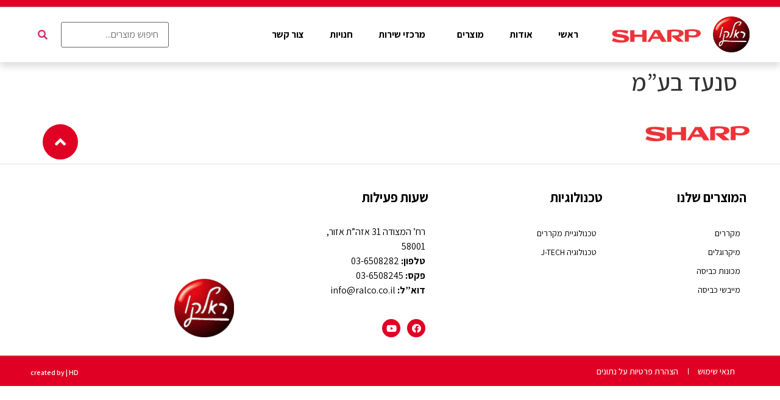

--- FILE ---
content_type: text/html; charset=UTF-8
request_url: https://www.sharp-israel.co.il/stores/%D7%A1%D7%A0%D7%A2%D7%93-%D7%91%D7%A2%D7%9E-3/
body_size: 15295
content:
<!doctype html>
<html dir="rtl" lang="he-IL">
<head>
	<meta charset="UTF-8">
		<meta name="viewport" content="width=device-width, initial-scale=1">
	<link rel="profile" href="https://gmpg.org/xfn/11">
	<meta name='robots' content='noindex, follow' />

	<!-- This site is optimized with the Yoast SEO plugin v20.6 - https://yoast.com/wordpress/plugins/seo/ -->
	<title>סנעד בע&quot;מ - שארפ | ראלקו ישראל</title>
	<meta property="og:locale" content="he_IL" />
	<meta property="og:type" content="article" />
	<meta property="og:title" content="סנעד בע&quot;מ - שארפ | ראלקו ישראל" />
	<meta property="og:url" content="https://www.sharp-israel.co.il/stores/סנעד-בעמ-3/" />
	<meta property="og:site_name" content="שארפ | ראלקו ישראל" />
	<meta property="article:publisher" content="https://www.facebook.com/officestyle.co.il/" />
	<meta property="article:modified_time" content="2020-08-20T08:18:42+00:00" />
	<meta name="twitter:card" content="summary_large_image" />
	<script type="application/ld+json" class="yoast-schema-graph">{"@context":"https://schema.org","@graph":[{"@type":"WebPage","@id":"https://www.sharp-israel.co.il/stores/%d7%a1%d7%a0%d7%a2%d7%93-%d7%91%d7%a2%d7%9e-3/","url":"https://www.sharp-israel.co.il/stores/%d7%a1%d7%a0%d7%a2%d7%93-%d7%91%d7%a2%d7%9e-3/","name":"סנעד בע\"מ - שארפ | ראלקו ישראל","isPartOf":{"@id":"https://www.sharp-israel.co.il/#website"},"datePublished":"2020-08-04T11:34:24+00:00","dateModified":"2020-08-20T08:18:42+00:00","breadcrumb":{"@id":"https://www.sharp-israel.co.il/stores/%d7%a1%d7%a0%d7%a2%d7%93-%d7%91%d7%a2%d7%9e-3/#breadcrumb"},"inLanguage":"he-IL","potentialAction":[{"@type":"ReadAction","target":["https://www.sharp-israel.co.il/stores/%d7%a1%d7%a0%d7%a2%d7%93-%d7%91%d7%a2%d7%9e-3/"]}]},{"@type":"BreadcrumbList","@id":"https://www.sharp-israel.co.il/stores/%d7%a1%d7%a0%d7%a2%d7%93-%d7%91%d7%a2%d7%9e-3/#breadcrumb","itemListElement":[{"@type":"ListItem","position":1,"name":"ראשי","item":"https://www.sharp-israel.co.il/"},{"@type":"ListItem","position":2,"name":"חנויות","item":"https://www.sharp-israel.co.il/stores/"},{"@type":"ListItem","position":3,"name":"סנעד בע&#8221;מ"}]},{"@type":"WebSite","@id":"https://www.sharp-israel.co.il/#website","url":"https://www.sharp-israel.co.il/","name":"שארפ | ראלקו ישראל","description":"","publisher":{"@id":"https://www.sharp-israel.co.il/#organization"},"potentialAction":[{"@type":"SearchAction","target":{"@type":"EntryPoint","urlTemplate":"https://www.sharp-israel.co.il/?s={search_term_string}"},"query-input":"required name=search_term_string"}],"inLanguage":"he-IL"},{"@type":"Organization","@id":"https://www.sharp-israel.co.il/#organization","name":"שארפ ישראל","url":"https://www.sharp-israel.co.il/","logo":{"@type":"ImageObject","inLanguage":"he-IL","@id":"https://www.sharp-israel.co.il/#/schema/logo/image/","url":"","contentUrl":"","caption":"שארפ ישראל"},"image":{"@id":"https://www.sharp-israel.co.il/#/schema/logo/image/"},"sameAs":["https://www.facebook.com/officestyle.co.il/"]}]}</script>
	<!-- / Yoast SEO plugin. -->


<link rel="alternate" type="application/rss+xml" title="שארפ | ראלקו ישראל &laquo; פיד‏" href="https://www.sharp-israel.co.il/feed/" />
<link rel="alternate" type="application/rss+xml" title="שארפ | ראלקו ישראל &laquo; פיד תגובות‏" href="https://www.sharp-israel.co.il/comments/feed/" />
<script>
window._wpemojiSettings = {"baseUrl":"https:\/\/s.w.org\/images\/core\/emoji\/14.0.0\/72x72\/","ext":".png","svgUrl":"https:\/\/s.w.org\/images\/core\/emoji\/14.0.0\/svg\/","svgExt":".svg","source":{"concatemoji":"https:\/\/www.sharp-israel.co.il\/wp-includes\/js\/wp-emoji-release.min.js?ver=6.1.1"}};
/*! This file is auto-generated */
!function(e,a,t){var n,r,o,i=a.createElement("canvas"),p=i.getContext&&i.getContext("2d");function s(e,t){var a=String.fromCharCode,e=(p.clearRect(0,0,i.width,i.height),p.fillText(a.apply(this,e),0,0),i.toDataURL());return p.clearRect(0,0,i.width,i.height),p.fillText(a.apply(this,t),0,0),e===i.toDataURL()}function c(e){var t=a.createElement("script");t.src=e,t.defer=t.type="text/javascript",a.getElementsByTagName("head")[0].appendChild(t)}for(o=Array("flag","emoji"),t.supports={everything:!0,everythingExceptFlag:!0},r=0;r<o.length;r++)t.supports[o[r]]=function(e){if(p&&p.fillText)switch(p.textBaseline="top",p.font="600 32px Arial",e){case"flag":return s([127987,65039,8205,9895,65039],[127987,65039,8203,9895,65039])?!1:!s([55356,56826,55356,56819],[55356,56826,8203,55356,56819])&&!s([55356,57332,56128,56423,56128,56418,56128,56421,56128,56430,56128,56423,56128,56447],[55356,57332,8203,56128,56423,8203,56128,56418,8203,56128,56421,8203,56128,56430,8203,56128,56423,8203,56128,56447]);case"emoji":return!s([129777,127995,8205,129778,127999],[129777,127995,8203,129778,127999])}return!1}(o[r]),t.supports.everything=t.supports.everything&&t.supports[o[r]],"flag"!==o[r]&&(t.supports.everythingExceptFlag=t.supports.everythingExceptFlag&&t.supports[o[r]]);t.supports.everythingExceptFlag=t.supports.everythingExceptFlag&&!t.supports.flag,t.DOMReady=!1,t.readyCallback=function(){t.DOMReady=!0},t.supports.everything||(n=function(){t.readyCallback()},a.addEventListener?(a.addEventListener("DOMContentLoaded",n,!1),e.addEventListener("load",n,!1)):(e.attachEvent("onload",n),a.attachEvent("onreadystatechange",function(){"complete"===a.readyState&&t.readyCallback()})),(e=t.source||{}).concatemoji?c(e.concatemoji):e.wpemoji&&e.twemoji&&(c(e.twemoji),c(e.wpemoji)))}(window,document,window._wpemojiSettings);
</script>
<style>
img.wp-smiley,
img.emoji {
	display: inline !important;
	border: none !important;
	box-shadow: none !important;
	height: 1em !important;
	width: 1em !important;
	margin: 0 0.07em !important;
	vertical-align: -0.1em !important;
	background: none !important;
	padding: 0 !important;
}
</style>
	<link rel='stylesheet' id='wc-blocks-vendors-style-css' href='https://www.sharp-israel.co.il/wp-content/plugins/woocommerce/packages/woocommerce-blocks/build/wc-blocks-vendors-style.css?ver=9.8.5' media='all' />
<link rel='stylesheet' id='wc-blocks-style-rtl-css' href='https://www.sharp-israel.co.il/wp-content/plugins/woocommerce/packages/woocommerce-blocks/build/wc-blocks-style-rtl.css?ver=9.8.5' media='all' />
<link rel='stylesheet' id='jet-engine-frontend-css' href='https://www.sharp-israel.co.il/wp-content/plugins/jet-engine/assets/css/frontend.css?ver=3.0.8' media='all' />
<link rel='stylesheet' id='woocommerce-layout-rtl-css' href='https://www.sharp-israel.co.il/wp-content/plugins/woocommerce/assets/css/woocommerce-layout-rtl.css?ver=7.6.1' media='all' />
<link rel='stylesheet' id='woocommerce-smallscreen-rtl-css' href='https://www.sharp-israel.co.il/wp-content/plugins/woocommerce/assets/css/woocommerce-smallscreen-rtl.css?ver=7.6.1' media='only screen and (max-width: 768px)' />
<link rel='stylesheet' id='woocommerce-general-rtl-css' href='https://www.sharp-israel.co.il/wp-content/plugins/woocommerce/assets/css/woocommerce-rtl.css?ver=7.6.1' media='all' />
<style id='woocommerce-inline-inline-css'>
.woocommerce form .form-row .required { visibility: visible; }
</style>
<link rel='stylesheet' id='hello-elementor-css' href='https://www.sharp-israel.co.il/wp-content/themes/hello-elementor/style.min.css?ver=2.6.1' media='all' />
<link rel='stylesheet' id='hello-elementor-theme-style-css' href='https://www.sharp-israel.co.il/wp-content/themes/hello-elementor/theme.min.css?ver=2.6.1' media='all' />
<link rel='stylesheet' id='jet-cw-css' href='https://www.sharp-israel.co.il/wp-content/plugins/jet-compare-wishlist/assets/css/jet-cw.css?ver=1.5.2' media='all' />
<link rel='stylesheet' id='jet-cw-frontend-css' href='https://www.sharp-israel.co.il/wp-content/plugins/jet-compare-wishlist/assets/css/lib/jet-cw-frontend-font/css/jet-cw-frontend-font.css?ver=1.5.2' media='all' />
<link rel='stylesheet' id='jet-woo-builder-css' href='https://www.sharp-israel.co.il/wp-content/plugins/jet-woo-builder/assets/css/frontend.css?ver=2.1.0' media='all' />
<style id='jet-woo-builder-inline-css'>
@font-face {
				font-family: "WooCommerce";
				src: url("https://www.sharp-israel.co.il/wp-content/plugins/woocommerce/assets/fonts/WooCommerce.eot");
				src: url("https://www.sharp-israel.co.il/wp-content/plugins/woocommerce/assets/fonts/WooCommerce.eot?#iefix") format("embedded-opentype"),
					url("https://www.sharp-israel.co.il/wp-content/plugins/woocommerce/assets/fonts/WooCommerce.woff") format("woff"),
					url("https://www.sharp-israel.co.il/wp-content/plugins/woocommerce/assets/fonts/WooCommerce.ttf") format("truetype"),
					url("https://www.sharp-israel.co.il/wp-content/plugins/woocommerce/assets/fonts/WooCommerce.svg#WooCommerce") format("svg");
				font-weight: normal;
				font-style: normal;
			}
</style>
<link rel='stylesheet' id='jet-woo-builder-frontend-css' href='https://www.sharp-israel.co.il/wp-content/plugins/jet-woo-builder/assets/css/lib/jetwoobuilder-frontend-font/css/jetwoobuilder-frontend-font.css?ver=2.1.0' media='all' />
<link rel='stylesheet' id='jet-woo-product-gallery-css' href='https://www.sharp-israel.co.il/wp-content/plugins/jet-woo-product-gallery/assets/css/jet-woo-product-gallery-rtl.css?ver=1.0.0' media='all' />
<link rel='stylesheet' id='jet-blocks-css' href='https://www.sharp-israel.co.il/wp-content/uploads/elementor/css/custom-jet-blocks-rtl.css?ver=1.3.5' media='all' />
<link rel='stylesheet' id='jet-elements-css' href='https://www.sharp-israel.co.il/wp-content/plugins/jet-elements/assets/css/jet-elements-rtl.css?ver=2.6.8' media='all' />
<link rel='stylesheet' id='jet-elements-skin-css' href='https://www.sharp-israel.co.il/wp-content/plugins/jet-elements/assets/css/jet-elements-skin-rtl.css?ver=2.6.8' media='all' />
<link rel='stylesheet' id='elementor-icons-css' href='https://www.sharp-israel.co.il/wp-content/plugins/elementor/assets/lib/eicons/css/elementor-icons.min.css?ver=5.18.0' media='all' />
<link rel='stylesheet' id='elementor-frontend-legacy-css' href='https://www.sharp-israel.co.il/wp-content/plugins/elementor/assets/css/frontend-legacy-rtl.min.css?ver=3.12.2' media='all' />
<link rel='stylesheet' id='elementor-frontend-css' href='https://www.sharp-israel.co.il/wp-content/plugins/elementor/assets/css/frontend-rtl.min.css?ver=3.12.2' media='all' />
<link rel='stylesheet' id='swiper-css' href='https://www.sharp-israel.co.il/wp-content/plugins/elementor/assets/lib/swiper/css/swiper.min.css?ver=5.3.6' media='all' />
<link rel='stylesheet' id='elementor-post-13547-css' href='https://www.sharp-israel.co.il/wp-content/uploads/elementor/css/post-13547.css?ver=1683439454' media='all' />
<link rel='stylesheet' id='dce-all-css-css' href='https://www.sharp-israel.co.il/wp-content/uploads/elementor/css/dce-frontend.min.css?ver=6.1.1' media='all' />
<link rel='stylesheet' id='dashicons-css' href='https://www.sharp-israel.co.il/wp-includes/css/dashicons.min.css?ver=6.1.1' media='all' />
<link rel='stylesheet' id='elementor-pro-css' href='https://www.sharp-israel.co.il/wp-content/plugins/elementor-pro/assets/css/frontend-rtl.min.css?ver=3.12.3' media='all' />
<link rel='stylesheet' id='jet-tabs-frontend-css' href='https://www.sharp-israel.co.il/wp-content/plugins/jet-tabs/assets/css/jet-tabs-frontend.css?ver=2.1.20' media='all' />
<link rel='stylesheet' id='font-awesome-5-all-css' href='https://www.sharp-israel.co.il/wp-content/plugins/elementor/assets/lib/font-awesome/css/all.min.css?ver=3.12.2' media='all' />
<link rel='stylesheet' id='font-awesome-4-shim-css' href='https://www.sharp-israel.co.il/wp-content/plugins/elementor/assets/lib/font-awesome/css/v4-shims.min.css?ver=3.12.2' media='all' />
<link rel='stylesheet' id='elementor-post-5532-css' href='https://www.sharp-israel.co.il/wp-content/uploads/elementor/css/post-5532.css?ver=1683439455' media='all' />
<link rel='stylesheet' id='elementor-post-5542-css' href='https://www.sharp-israel.co.il/wp-content/uploads/elementor/css/post-5542.css?ver=1749366269' media='all' />
<link rel='stylesheet' id='elementor-post-8091-css' href='https://www.sharp-israel.co.il/wp-content/uploads/elementor/css/post-8091.css?ver=1683439456' media='all' />
<link rel='stylesheet' id='elementor-post-7021-css' href='https://www.sharp-israel.co.il/wp-content/uploads/elementor/css/post-7021.css?ver=1683439456' media='all' />
<link rel='stylesheet' id='google-fonts-1-css' href='https://fonts.googleapis.com/css?family=Assistant%3A100%2C100italic%2C200%2C200italic%2C300%2C300italic%2C400%2C400italic%2C500%2C500italic%2C600%2C600italic%2C700%2C700italic%2C800%2C800italic%2C900%2C900italic&#038;display=auto&#038;subset=hebrew&#038;ver=6.1.1' media='all' />
<link rel='stylesheet' id='elementor-icons-shared-0-css' href='https://www.sharp-israel.co.il/wp-content/plugins/elementor/assets/lib/font-awesome/css/fontawesome.min.css?ver=5.15.3' media='all' />
<link rel='stylesheet' id='elementor-icons-fa-solid-css' href='https://www.sharp-israel.co.il/wp-content/plugins/elementor/assets/lib/font-awesome/css/solid.min.css?ver=5.15.3' media='all' />
<link rel='stylesheet' id='elementor-icons-fa-brands-css' href='https://www.sharp-israel.co.il/wp-content/plugins/elementor/assets/lib/font-awesome/css/brands.min.css?ver=5.15.3' media='all' />
<link rel="preconnect" href="https://fonts.gstatic.com/" crossorigin><script src='https://www.sharp-israel.co.il/wp-includes/js/jquery/jquery.min.js?ver=3.6.1' id='jquery-core-js'></script>
<script src='https://www.sharp-israel.co.il/wp-includes/js/jquery/jquery-migrate.min.js?ver=3.3.2' id='jquery-migrate-js'></script>
<script src='https://www.sharp-israel.co.il/wp-content/plugins/elementor/assets/lib/font-awesome/js/v4-shims.min.js?ver=3.12.2' id='font-awesome-4-shim-js'></script>
<link rel="https://api.w.org/" href="https://www.sharp-israel.co.il/wp-json/" /><link rel="alternate" type="application/json" href="https://www.sharp-israel.co.il/wp-json/wp/v2/stores/12049" /><link rel="EditURI" type="application/rsd+xml" title="RSD" href="https://www.sharp-israel.co.il/xmlrpc.php?rsd" />
<link rel="wlwmanifest" type="application/wlwmanifest+xml" href="https://www.sharp-israel.co.il/wp-includes/wlwmanifest.xml" />
<meta name="generator" content="WordPress 6.1.1" />
<meta name="generator" content="WooCommerce 7.6.1" />
<link rel='shortlink' href='https://www.sharp-israel.co.il/?p=12049' />
<link rel="alternate" type="application/json+oembed" href="https://www.sharp-israel.co.il/wp-json/oembed/1.0/embed?url=https%3A%2F%2Fwww.sharp-israel.co.il%2Fstores%2F%25d7%25a1%25d7%25a0%25d7%25a2%25d7%2593-%25d7%2591%25d7%25a2%25d7%259e-3%2F" />
<link rel="alternate" type="text/xml+oembed" href="https://www.sharp-israel.co.il/wp-json/oembed/1.0/embed?url=https%3A%2F%2Fwww.sharp-israel.co.il%2Fstores%2F%25d7%25a1%25d7%25a0%25d7%25a2%25d7%2593-%25d7%2591%25d7%25a2%25d7%259e-3%2F&#038;format=xml" />

<link rel='stylesheet' id='5714-css' href='//www.sharp-israel.co.il/wp-content/uploads/custom-css-js/5714.css?v=9862' media='all' />
<!-- Global site tag (gtag.js) - Google Analytics -->
<script async src="https://www.googletagmanager.com/gtag/js?id=UA-172007215-4"></script>
<script>
  window.dataLayer = window.dataLayer || [];
  function gtag(){dataLayer.push(arguments);}
  gtag('js', new Date());

  gtag('config', 'UA-172007215-4');
</script>	<noscript><style>.woocommerce-product-gallery{ opacity: 1 !important; }</style></noscript>
	<meta name="generator" content="Elementor 3.12.2; features: a11y_improvements, additional_custom_breakpoints; settings: css_print_method-external, google_font-enabled, font_display-auto">
<!-- Google Tag Manager -->
<script>(function(w,d,s,l,i){w[l]=w[l]||[];w[l].push({'gtm.start':
new Date().getTime(),event:'gtm.js'});var f=d.getElementsByTagName(s)[0],
j=d.createElement(s),dl=l!='dataLayer'?'&l='+l:'';j.async=true;j.src=
'https://www.googletagmanager.com/gtm.js?id='+i+dl;f.parentNode.insertBefore(j,f);
})(window,document,'script','dataLayer','GTM-MPR6RG');</script>
<!-- End Google Tag Manager -->

<link rel="icon" href="https://www.sharp-israel.co.il/wp-content/uploads/2020/09/favicon.ico" sizes="32x32" />
<link rel="icon" href="https://www.sharp-israel.co.il/wp-content/uploads/2020/09/favicon.ico" sizes="192x192" />
<link rel="apple-touch-icon" href="https://www.sharp-israel.co.il/wp-content/uploads/2020/09/favicon.ico" />
<meta name="msapplication-TileImage" content="https://www.sharp-israel.co.il/wp-content/uploads/2020/09/favicon.ico" />
</head>
<body data-rsssl=1 class="rtl stores-template-default single single-stores postid-12049 wp-custom-logo theme-hello-elementor woocommerce-no-js elementor-dce elementor-default elementor-kit-13547">

<script>(function(){var s = document.createElement('script'),e = ! document.body ? document.querySelector('head') : document.body;s.src = 'https://acsbapp.com/apps/app/assets/js/acsb.js';s.async = s.defer = true;s.onload = function(){acsbJS.init({statementLink : '',feedbackLink : '',footerHtml : '',hideMobile : false,hideTrigger : false,language : 'he',position : 'right',leadColor : '#004cff',triggerColor : '#146ff8',triggerRadius : '50%',triggerPositionX : 'right',triggerPositionY : 'bottom',triggerIcon : 'default',triggerSize : 'medium',triggerOffsetX : 20,triggerOffsetY : 20,mobile : {triggerSize : 'small',triggerPositionX : 'right',triggerPositionY : 'center',triggerOffsetX : 0,triggerOffsetY : 0,triggerRadius : '0'}});};e.appendChild(s);}());</script><!-- Google Tag Manager (noscript) -->
<noscript><iframe src=https://www.googletagmanager.com/ns.html?id=GTM-MPR6RG
height="0" width="0" style="display:none;visibility:hidden"></iframe></noscript>
<!-- End Google Tag Manager (noscript) -->


<a class="skip-link screen-reader-text" href="#content">
	דלג לתוכן</a>

		<div data-elementor-type="header" data-elementor-id="5532" data-post-id="12049" data-obj-id="12049" class="elementor elementor-5532 dce-elementor-post-12049 elementor-location-header">
					<div class="elementor-section-wrap">
								<section class="elementor-section elementor-top-section elementor-element elementor-element-4fc6293 elementor-section-content-middle elementor-section-full_width elementor-hidden-desktop elementor-section-height-default elementor-section-height-default" data-id="4fc6293" data-element_type="section" data-settings="{&quot;background_background&quot;:&quot;classic&quot;,&quot;sticky&quot;:&quot;top&quot;,&quot;sticky_on&quot;:[&quot;desktop&quot;,&quot;tablet&quot;,&quot;mobile&quot;],&quot;sticky_offset&quot;:0,&quot;sticky_effects_offset&quot;:0}">
						<div class="elementor-container elementor-column-gap-no">
							<div class="elementor-row">
					<div class="elementor-column elementor-col-33 elementor-top-column elementor-element elementor-element-82308ed" data-id="82308ed" data-element_type="column">
			<div class="elementor-column-wrap elementor-element-populated">
							<div class="elementor-widget-wrap">
						<div class="elementor-element elementor-element-293c23c elementor-nav-menu--stretch elementor-nav-menu__text-align-aside elementor-nav-menu--toggle elementor-nav-menu--burger elementor-widget elementor-widget-nav-menu" data-id="293c23c" data-element_type="widget" data-settings="{&quot;full_width&quot;:&quot;stretch&quot;,&quot;layout&quot;:&quot;dropdown&quot;,&quot;submenu_icon&quot;:{&quot;value&quot;:&quot;&lt;i class=\&quot;fas e-plus-icon\&quot;&gt;&lt;\/i&gt;&quot;,&quot;library&quot;:&quot;&quot;},&quot;toggle&quot;:&quot;burger&quot;}" data-widget_type="nav-menu.default">
				<div class="elementor-widget-container">
					<div class="elementor-menu-toggle" role="button" tabindex="0" aria-label="כפתור פתיחת תפריט" aria-expanded="false">
			<i aria-hidden="true" role="presentation" class="elementor-menu-toggle__icon--open eicon-menu-bar"></i><i aria-hidden="true" role="presentation" class="elementor-menu-toggle__icon--close eicon-close"></i>			<span class="elementor-screen-only">תפריט</span>
		</div>
					<nav class="elementor-nav-menu--dropdown elementor-nav-menu__container" aria-hidden="true">
				<ul id="menu-2-293c23c" class="elementor-nav-menu"><li class="menu-item menu-item-type-post_type menu-item-object-page menu-item-home menu-item-10152"><a href="https://www.sharp-israel.co.il/" class="elementor-item" tabindex="-1">ראשי</a></li>
<li class="menu-item menu-item-type-post_type menu-item-object-page menu-item-12742"><a href="https://www.sharp-israel.co.il/%d7%90%d7%95%d7%93%d7%95%d7%aa/" class="elementor-item" tabindex="-1">אודות</a></li>
<li class="menu-item menu-item-type-post_type menu-item-object-page menu-item-has-children menu-item-12297"><a href="https://www.sharp-israel.co.il/%d7%a8%d7%90%d7%a9%d7%99/%d7%9e%d7%95%d7%a6%d7%a8%d7%99%d7%9d/" class="elementor-item" tabindex="-1">מוצרים</a>
<ul class="sub-menu elementor-nav-menu--dropdown">
	<li class="menu-item menu-item-type-taxonomy menu-item-object-product_cat menu-item-11789"><a href="https://www.sharp-israel.co.il/product-category/%d7%9e%d7%a7%d7%a8%d7%a8%d7%99%d7%9d/" class="elementor-sub-item" tabindex="-1">מקררים</a></li>
	<li class="menu-item menu-item-type-taxonomy menu-item-object-product_cat menu-item-11788"><a href="https://www.sharp-israel.co.il/product-category/%d7%9e%d7%99%d7%a7%d7%a8%d7%95%d7%92%d7%9c%d7%99%d7%9d/" class="elementor-sub-item" tabindex="-1">מיקרוגלים</a></li>
	<li class="menu-item menu-item-type-taxonomy menu-item-object-product_cat menu-item-14405"><a href="https://www.sharp-israel.co.il/product-category/%d7%9e%d7%9b%d7%95%d7%a0%d7%95%d7%aa-%d7%9b%d7%91%d7%99%d7%a1%d7%94/" class="elementor-sub-item" tabindex="-1">מכונות כביסה</a></li>
	<li class="menu-item menu-item-type-taxonomy menu-item-object-product_cat menu-item-14484"><a href="https://www.sharp-israel.co.il/product-category/%d7%9e%d7%99%d7%99%d7%91%d7%a9%d7%99-%d7%9b%d7%91%d7%99%d7%a1%d7%94/" class="elementor-sub-item" tabindex="-1">מייבשי כביסה</a></li>
</ul>
</li>
<li class="menu-item menu-item-type-post_type_archive menu-item-object-merkaz menu-item-10590"><a href="https://www.sharp-israel.co.il/merkaz/" class="elementor-item" tabindex="-1">מרכזי שירות</a></li>
<li class="menu-item menu-item-type-post_type_archive menu-item-object-stores menu-item-10588"><a href="https://www.sharp-israel.co.il/stores/" class="elementor-item" tabindex="-1">חנויות</a></li>
<li class="menu-item menu-item-type-post_type menu-item-object-page menu-item-276"><a href="https://www.sharp-israel.co.il/%d7%a6%d7%95%d7%a8-%d7%a7%d7%a9%d7%a8/" class="elementor-item" tabindex="-1">צור קשר</a></li>
</ul>			</nav>
				</div>
				</div>
						</div>
					</div>
		</div>
				<div class="elementor-column elementor-col-33 elementor-top-column elementor-element elementor-element-78e50da" data-id="78e50da" data-element_type="column">
			<div class="elementor-column-wrap elementor-element-populated">
							<div class="elementor-widget-wrap">
						<div class="elementor-element elementor-element-bc9057d elementor-widget elementor-widget-theme-site-logo elementor-widget-image" data-id="bc9057d" data-element_type="widget" data-widget_type="theme-site-logo.default">
				<div class="elementor-widget-container">
								<div class="elementor-image">
								<a href="https://www.sharp-israel.co.il">
			<img width="400" height="60" src="https://www.sharp-israel.co.il/wp-content/uploads/2019/10/sharp-logo-vector.png" class="attachment-full size-full wp-image-9216" alt="" loading="lazy" srcset="https://www.sharp-israel.co.il/wp-content/uploads/2019/10/sharp-logo-vector.png 400w, https://www.sharp-israel.co.il/wp-content/uploads/2019/10/sharp-logo-vector-300x45.png 300w, https://www.sharp-israel.co.il/wp-content/uploads/2019/10/sharp-logo-vector-64x10.png 64w" sizes="(max-width: 400px) 100vw, 400px" />				</a>
										</div>
						</div>
				</div>
						</div>
					</div>
		</div>
				<div class="elementor-column elementor-col-33 elementor-top-column elementor-element elementor-element-ac484cd" data-id="ac484cd" data-element_type="column">
			<div class="elementor-column-wrap elementor-element-populated">
							<div class="elementor-widget-wrap">
						<div class="elementor-element elementor-element-3f40a6c elementor-widget elementor-widget-jet-search" data-id="3f40a6c" data-element_type="widget" data-widget_type="jet-search.default">
				<div class="elementor-widget-container">
			<div class="elementor-jet-search jet-blocks"><div class="jet-search"><div class="jet-search__popup jet-search__popup--full-screen jet-search__popup--move-up-effect">
	<div class="jet-search__popup-content"><form role="search" method="get" class="jet-search__form" action="https://www.sharp-israel.co.il/">
	<label class="jet-search__label">
		<input type="search" class="jet-search__field" placeholder="חיפוש מוצרים..." value="" name="s" />
	</label>
		<button type="submit" class="jet-search__submit" aria-label="submit search"><span class="jet-search__submit-icon jet-blocks-icon"><i aria-hidden="true" class="fas fa-search"></i></span></button>
				<input type="hidden" name="post_type" value="product" />
		</form><button type="button" class="jet-search__popup-close"><span class="jet-search__popup-close-icon jet-blocks-icon"><i aria-hidden="true" class="fas fa-times"></i></span></button></div>
</div>
<div class="jet-search__popup-trigger-container">
	<button type="button" class="jet-search__popup-trigger"><span class="jet-search__popup-trigger-icon jet-blocks-icon"><i aria-hidden="true" class="fas fa-search"></i></span></button>
</div></div></div>		</div>
				</div>
						</div>
					</div>
		</div>
								</div>
					</div>
		</section>
				<section class="elementor-section elementor-top-section elementor-element elementor-element-7f0b1fef elementor-section-content-middle elementor-section-full_width elementor-hidden-phone elementor-hidden-tablet elementor-section-height-default elementor-section-height-default" data-id="7f0b1fef" data-element_type="section" data-settings="{&quot;background_background&quot;:&quot;classic&quot;}">
						<div class="elementor-container elementor-column-gap-no">
							<div class="elementor-row">
					<div class="elementor-column elementor-col-100 elementor-top-column elementor-element elementor-element-7af7bc17" data-id="7af7bc17" data-element_type="column">
			<div class="elementor-column-wrap elementor-element-populated">
							<div class="elementor-widget-wrap">
								</div>
					</div>
		</div>
								</div>
					</div>
		</section>
				<section class="elementor-section elementor-top-section elementor-element elementor-element-4c5e00c8 elementor-section-content-middle elementor-section-full_width elementor-hidden-tablet elementor-hidden-phone elementor-section-height-default elementor-section-height-default" data-id="4c5e00c8" data-element_type="section" data-settings="{&quot;background_background&quot;:&quot;classic&quot;,&quot;sticky&quot;:&quot;top&quot;,&quot;sticky_on&quot;:[&quot;desktop&quot;,&quot;tablet&quot;,&quot;mobile&quot;],&quot;sticky_offset&quot;:0,&quot;sticky_effects_offset&quot;:0}">
						<div class="elementor-container elementor-column-gap-no">
							<div class="elementor-row">
					<div class="elementor-column elementor-col-50 elementor-top-column elementor-element elementor-element-22a1c725" data-id="22a1c725" data-element_type="column">
			<div class="elementor-column-wrap elementor-element-populated">
							<div class="elementor-widget-wrap">
						<div class="elementor-element elementor-element-8199d80 elementor-widget__width-auto elementor-widget elementor-widget-theme-site-logo elementor-widget-image" data-id="8199d80" data-element_type="widget" data-widget_type="theme-site-logo.default">
				<div class="elementor-widget-container">
								<div class="elementor-image">
								<a href="https://www.sharp-israel.co.il">
			<img width="400" height="60" src="https://www.sharp-israel.co.il/wp-content/uploads/2019/10/sharp-logo-vector.png" class="attachment-full size-full wp-image-9216" alt="" loading="lazy" srcset="https://www.sharp-israel.co.il/wp-content/uploads/2019/10/sharp-logo-vector.png 400w, https://www.sharp-israel.co.il/wp-content/uploads/2019/10/sharp-logo-vector-300x45.png 300w, https://www.sharp-israel.co.il/wp-content/uploads/2019/10/sharp-logo-vector-64x10.png 64w" sizes="(max-width: 400px) 100vw, 400px" />				</a>
										</div>
						</div>
				</div>
				<div class="elementor-element elementor-element-de0950c elementor-widget__width-auto elementor-absolute elementor-widget elementor-widget-image" data-id="de0950c" data-element_type="widget" data-settings="{&quot;_position&quot;:&quot;absolute&quot;}" data-widget_type="image.default">
				<div class="elementor-widget-container">
								<div class="elementor-image">
												<img width="198" height="195" src="https://www.sharp-israel.co.il/wp-content/uploads/2019/02/ralco-e1595929300731.png" class="attachment-medium size-medium wp-image-9902" alt="" loading="lazy" />														</div>
						</div>
				</div>
				<div class="elementor-element elementor-element-4242b55b elementor-nav-menu--stretch elementor-nav-menu__align-right elementor-nav-menu--dropdown-mobile elementor-widget__width-auto elementor-nav-menu__text-align-aside elementor-nav-menu--toggle elementor-nav-menu--burger elementor-widget elementor-widget-nav-menu" data-id="4242b55b" data-element_type="widget" data-settings="{&quot;full_width&quot;:&quot;stretch&quot;,&quot;submenu_icon&quot;:{&quot;value&quot;:&quot;&lt;i class=\&quot;\&quot;&gt;&lt;\/i&gt;&quot;,&quot;library&quot;:&quot;&quot;},&quot;layout&quot;:&quot;horizontal&quot;,&quot;toggle&quot;:&quot;burger&quot;}" data-widget_type="nav-menu.default">
				<div class="elementor-widget-container">
						<nav class="elementor-nav-menu--main elementor-nav-menu__container elementor-nav-menu--layout-horizontal e--pointer-double-line e--animation-fade">
				<ul id="menu-1-4242b55b" class="elementor-nav-menu"><li class="menu-item menu-item-type-post_type menu-item-object-page menu-item-home menu-item-10152"><a href="https://www.sharp-israel.co.il/" class="elementor-item">ראשי</a></li>
<li class="menu-item menu-item-type-post_type menu-item-object-page menu-item-12742"><a href="https://www.sharp-israel.co.il/%d7%90%d7%95%d7%93%d7%95%d7%aa/" class="elementor-item">אודות</a></li>
<li class="menu-item menu-item-type-post_type menu-item-object-page menu-item-has-children menu-item-12297"><a href="https://www.sharp-israel.co.il/%d7%a8%d7%90%d7%a9%d7%99/%d7%9e%d7%95%d7%a6%d7%a8%d7%99%d7%9d/" class="elementor-item">מוצרים</a>
<ul class="sub-menu elementor-nav-menu--dropdown">
	<li class="menu-item menu-item-type-taxonomy menu-item-object-product_cat menu-item-11789"><a href="https://www.sharp-israel.co.il/product-category/%d7%9e%d7%a7%d7%a8%d7%a8%d7%99%d7%9d/" class="elementor-sub-item">מקררים</a></li>
	<li class="menu-item menu-item-type-taxonomy menu-item-object-product_cat menu-item-11788"><a href="https://www.sharp-israel.co.il/product-category/%d7%9e%d7%99%d7%a7%d7%a8%d7%95%d7%92%d7%9c%d7%99%d7%9d/" class="elementor-sub-item">מיקרוגלים</a></li>
	<li class="menu-item menu-item-type-taxonomy menu-item-object-product_cat menu-item-14405"><a href="https://www.sharp-israel.co.il/product-category/%d7%9e%d7%9b%d7%95%d7%a0%d7%95%d7%aa-%d7%9b%d7%91%d7%99%d7%a1%d7%94/" class="elementor-sub-item">מכונות כביסה</a></li>
	<li class="menu-item menu-item-type-taxonomy menu-item-object-product_cat menu-item-14484"><a href="https://www.sharp-israel.co.il/product-category/%d7%9e%d7%99%d7%99%d7%91%d7%a9%d7%99-%d7%9b%d7%91%d7%99%d7%a1%d7%94/" class="elementor-sub-item">מייבשי כביסה</a></li>
</ul>
</li>
<li class="menu-item menu-item-type-post_type_archive menu-item-object-merkaz menu-item-10590"><a href="https://www.sharp-israel.co.il/merkaz/" class="elementor-item">מרכזי שירות</a></li>
<li class="menu-item menu-item-type-post_type_archive menu-item-object-stores menu-item-10588"><a href="https://www.sharp-israel.co.il/stores/" class="elementor-item">חנויות</a></li>
<li class="menu-item menu-item-type-post_type menu-item-object-page menu-item-276"><a href="https://www.sharp-israel.co.il/%d7%a6%d7%95%d7%a8-%d7%a7%d7%a9%d7%a8/" class="elementor-item">צור קשר</a></li>
</ul>			</nav>
					<div class="elementor-menu-toggle" role="button" tabindex="0" aria-label="כפתור פתיחת תפריט" aria-expanded="false">
			<i aria-hidden="true" role="presentation" class="elementor-menu-toggle__icon--open eicon-menu-bar"></i><i aria-hidden="true" role="presentation" class="elementor-menu-toggle__icon--close eicon-close"></i>			<span class="elementor-screen-only">תפריט</span>
		</div>
					<nav class="elementor-nav-menu--dropdown elementor-nav-menu__container" aria-hidden="true">
				<ul id="menu-2-4242b55b" class="elementor-nav-menu"><li class="menu-item menu-item-type-post_type menu-item-object-page menu-item-home menu-item-10152"><a href="https://www.sharp-israel.co.il/" class="elementor-item" tabindex="-1">ראשי</a></li>
<li class="menu-item menu-item-type-post_type menu-item-object-page menu-item-12742"><a href="https://www.sharp-israel.co.il/%d7%90%d7%95%d7%93%d7%95%d7%aa/" class="elementor-item" tabindex="-1">אודות</a></li>
<li class="menu-item menu-item-type-post_type menu-item-object-page menu-item-has-children menu-item-12297"><a href="https://www.sharp-israel.co.il/%d7%a8%d7%90%d7%a9%d7%99/%d7%9e%d7%95%d7%a6%d7%a8%d7%99%d7%9d/" class="elementor-item" tabindex="-1">מוצרים</a>
<ul class="sub-menu elementor-nav-menu--dropdown">
	<li class="menu-item menu-item-type-taxonomy menu-item-object-product_cat menu-item-11789"><a href="https://www.sharp-israel.co.il/product-category/%d7%9e%d7%a7%d7%a8%d7%a8%d7%99%d7%9d/" class="elementor-sub-item" tabindex="-1">מקררים</a></li>
	<li class="menu-item menu-item-type-taxonomy menu-item-object-product_cat menu-item-11788"><a href="https://www.sharp-israel.co.il/product-category/%d7%9e%d7%99%d7%a7%d7%a8%d7%95%d7%92%d7%9c%d7%99%d7%9d/" class="elementor-sub-item" tabindex="-1">מיקרוגלים</a></li>
	<li class="menu-item menu-item-type-taxonomy menu-item-object-product_cat menu-item-14405"><a href="https://www.sharp-israel.co.il/product-category/%d7%9e%d7%9b%d7%95%d7%a0%d7%95%d7%aa-%d7%9b%d7%91%d7%99%d7%a1%d7%94/" class="elementor-sub-item" tabindex="-1">מכונות כביסה</a></li>
	<li class="menu-item menu-item-type-taxonomy menu-item-object-product_cat menu-item-14484"><a href="https://www.sharp-israel.co.il/product-category/%d7%9e%d7%99%d7%99%d7%91%d7%a9%d7%99-%d7%9b%d7%91%d7%99%d7%a1%d7%94/" class="elementor-sub-item" tabindex="-1">מייבשי כביסה</a></li>
</ul>
</li>
<li class="menu-item menu-item-type-post_type_archive menu-item-object-merkaz menu-item-10590"><a href="https://www.sharp-israel.co.il/merkaz/" class="elementor-item" tabindex="-1">מרכזי שירות</a></li>
<li class="menu-item menu-item-type-post_type_archive menu-item-object-stores menu-item-10588"><a href="https://www.sharp-israel.co.il/stores/" class="elementor-item" tabindex="-1">חנויות</a></li>
<li class="menu-item menu-item-type-post_type menu-item-object-page menu-item-276"><a href="https://www.sharp-israel.co.il/%d7%a6%d7%95%d7%a8-%d7%a7%d7%a9%d7%a8/" class="elementor-item" tabindex="-1">צור קשר</a></li>
</ul>			</nav>
				</div>
				</div>
						</div>
					</div>
		</div>
				<div class="elementor-column elementor-col-50 elementor-top-column elementor-element elementor-element-3a9e93b6" data-id="3a9e93b6" data-element_type="column">
			<div class="elementor-column-wrap elementor-element-populated">
							<div class="elementor-widget-wrap">
						<div class="elementor-element elementor-element-b07e822 elementor-widget elementor-widget-jet-search" data-id="b07e822" data-element_type="widget" data-widget_type="jet-search.default">
				<div class="elementor-widget-container">
			<div class="elementor-jet-search jet-blocks"><div class="jet-search"><form role="search" method="get" class="jet-search__form" action="https://www.sharp-israel.co.il/">
	<label class="jet-search__label">
		<input type="search" class="jet-search__field" placeholder="חיפוש מוצרים..." value="" name="s" />
	</label>
		<button type="submit" class="jet-search__submit" aria-label="submit search"><span class="jet-search__submit-icon jet-blocks-icon"><i aria-hidden="true" class="fas fa-search"></i></span></button>
				<input type="hidden" name="post_type" value="product" />
		</form></div></div>		</div>
				</div>
						</div>
					</div>
		</div>
								</div>
					</div>
		</section>
							</div>
				</div>
		
<main id="content" class="site-main post-12049 stores type-stores status-publish hentry city-355 reshatot_shivuk-329 loacatrion_shops-485 storetype-495" role="main">
			<header class="page-header">
			<h1 class="entry-title">סנעד בע&#8221;מ</h1>		</header>
		<div class="page-content">
				<div class="post-tags">
					</div>
			</div>

	<section id="comments" class="comments-area">

	


</section><!-- .comments-area -->
</main>

			<div data-elementor-type="footer" data-elementor-id="5542" data-post-id="12049" data-obj-id="12049" class="elementor elementor-5542 dce-elementor-post-12049 elementor-location-footer">
					<div class="elementor-section-wrap">
								<section class="elementor-section elementor-top-section elementor-element elementor-element-a611cb8 elementor-section-full_width elementor-section-content-top elementor-hidden-phone elementor-section-height-default elementor-section-height-default" data-id="a611cb8" data-element_type="section" data-settings="{&quot;background_background&quot;:&quot;classic&quot;}">
						<div class="elementor-container elementor-column-gap-no">
							<div class="elementor-row">
					<div class="elementor-column elementor-col-50 elementor-top-column elementor-element elementor-element-79865c8" data-id="79865c8" data-element_type="column">
			<div class="elementor-column-wrap elementor-element-populated">
							<div class="elementor-widget-wrap">
						<div class="elementor-element elementor-element-f025101 elementor-widget elementor-widget-image" data-id="f025101" data-element_type="widget" data-widget_type="image.default">
				<div class="elementor-widget-container">
								<div class="elementor-image">
												<img width="400" height="60" src="https://www.sharp-israel.co.il/wp-content/uploads/2019/10/sharp-logo-vector.png" class="attachment-large size-large wp-image-9216" alt="" loading="lazy" srcset="https://www.sharp-israel.co.il/wp-content/uploads/2019/10/sharp-logo-vector.png 400w, https://www.sharp-israel.co.il/wp-content/uploads/2019/10/sharp-logo-vector-300x45.png 300w, https://www.sharp-israel.co.il/wp-content/uploads/2019/10/sharp-logo-vector-64x10.png 64w" sizes="(max-width: 400px) 100vw, 400px" />														</div>
						</div>
				</div>
						</div>
					</div>
		</div>
				<div class="elementor-column elementor-col-50 elementor-top-column elementor-element elementor-element-5954df4" data-id="5954df4" data-element_type="column">
			<div class="elementor-column-wrap elementor-element-populated">
							<div class="elementor-widget-wrap">
						<div class="elementor-element elementor-element-6aff96b elementor-view-stacked elementor-hidden-phone elementor-shape-circle elementor-widget elementor-widget-icon" data-id="6aff96b" data-element_type="widget" data-widget_type="icon.default">
				<div class="elementor-widget-container">
					<div class="elementor-icon-wrapper">
			<a class="elementor-icon" href="#top">
			<i aria-hidden="true" class="fas fa-angle-up"></i>			</a>
		</div>
				</div>
				</div>
						</div>
					</div>
		</div>
								</div>
					</div>
		</section>
				<section class="elementor-section elementor-inner-section elementor-element elementor-element-265e0057 elementor-section-content-top elementor-section-full_width elementor-section-height-default elementor-section-height-default" data-id="265e0057" data-element_type="section" data-settings="{&quot;background_background&quot;:&quot;classic&quot;}">
						<div class="elementor-container elementor-column-gap-no">
							<div class="elementor-row">
					<div class="elementor-column elementor-col-20 elementor-inner-column elementor-element elementor-element-404fe84c" data-id="404fe84c" data-element_type="column">
			<div class="elementor-column-wrap elementor-element-populated">
							<div class="elementor-widget-wrap">
						<div class="elementor-element elementor-element-40e9169c elementor-widget elementor-widget-heading" data-id="40e9169c" data-element_type="widget" data-widget_type="heading.default">
				<div class="elementor-widget-container">
			<h3 class="elementor-heading-title elementor-size-default">המוצרים שלנו</h3>		</div>
				</div>
				<div class="elementor-element elementor-element-2736443 elementor-nav-menu__align-right menufooter1 elementor-nav-menu--dropdown-mobile elementor-nav-menu__text-align-center elementor-widget elementor-widget-nav-menu" data-id="2736443" data-element_type="widget" data-settings="{&quot;layout&quot;:&quot;vertical&quot;,&quot;submenu_icon&quot;:{&quot;value&quot;:&quot;&lt;i class=\&quot;fas e-plus-icon\&quot;&gt;&lt;\/i&gt;&quot;,&quot;library&quot;:&quot;&quot;}}" data-widget_type="nav-menu.default">
				<div class="elementor-widget-container">
						<nav class="elementor-nav-menu--main elementor-nav-menu__container elementor-nav-menu--layout-vertical e--pointer-none">
				<ul id="menu-1-2736443" class="elementor-nav-menu sm-vertical"><li class="menu-item menu-item-type-taxonomy menu-item-object-product_cat menu-item-6263"><a href="https://www.sharp-israel.co.il/product-category/%d7%9e%d7%a7%d7%a8%d7%a8%d7%99%d7%9d/" class="elementor-item">מקררים</a></li>
<li class="menu-item menu-item-type-taxonomy menu-item-object-product_cat menu-item-8372"><a href="https://www.sharp-israel.co.il/product-category/%d7%9e%d7%99%d7%a7%d7%a8%d7%95%d7%92%d7%9c%d7%99%d7%9d/" class="elementor-item">מיקרוגלים</a></li>
<li class="menu-item menu-item-type-taxonomy menu-item-object-product_cat menu-item-14403"><a href="https://www.sharp-israel.co.il/product-category/%d7%9e%d7%9b%d7%95%d7%a0%d7%95%d7%aa-%d7%9b%d7%91%d7%99%d7%a1%d7%94/" class="elementor-item">מכונות כביסה</a></li>
<li class="menu-item menu-item-type-taxonomy menu-item-object-product_cat menu-item-14482"><a href="https://www.sharp-israel.co.il/product-category/%d7%9e%d7%99%d7%99%d7%91%d7%a9%d7%99-%d7%9b%d7%91%d7%99%d7%a1%d7%94/" class="elementor-item">מייבשי כביסה</a></li>
</ul>			</nav>
						<nav class="elementor-nav-menu--dropdown elementor-nav-menu__container" aria-hidden="true">
				<ul id="menu-2-2736443" class="elementor-nav-menu sm-vertical"><li class="menu-item menu-item-type-taxonomy menu-item-object-product_cat menu-item-6263"><a href="https://www.sharp-israel.co.il/product-category/%d7%9e%d7%a7%d7%a8%d7%a8%d7%99%d7%9d/" class="elementor-item" tabindex="-1">מקררים</a></li>
<li class="menu-item menu-item-type-taxonomy menu-item-object-product_cat menu-item-8372"><a href="https://www.sharp-israel.co.il/product-category/%d7%9e%d7%99%d7%a7%d7%a8%d7%95%d7%92%d7%9c%d7%99%d7%9d/" class="elementor-item" tabindex="-1">מיקרוגלים</a></li>
<li class="menu-item menu-item-type-taxonomy menu-item-object-product_cat menu-item-14403"><a href="https://www.sharp-israel.co.il/product-category/%d7%9e%d7%9b%d7%95%d7%a0%d7%95%d7%aa-%d7%9b%d7%91%d7%99%d7%a1%d7%94/" class="elementor-item" tabindex="-1">מכונות כביסה</a></li>
<li class="menu-item menu-item-type-taxonomy menu-item-object-product_cat menu-item-14482"><a href="https://www.sharp-israel.co.il/product-category/%d7%9e%d7%99%d7%99%d7%91%d7%a9%d7%99-%d7%9b%d7%91%d7%99%d7%a1%d7%94/" class="elementor-item" tabindex="-1">מייבשי כביסה</a></li>
</ul>			</nav>
				</div>
				</div>
						</div>
					</div>
		</div>
				<div class="elementor-column elementor-col-20 elementor-inner-column elementor-element elementor-element-d15f31c" data-id="d15f31c" data-element_type="column">
			<div class="elementor-column-wrap elementor-element-populated">
							<div class="elementor-widget-wrap">
						<div class="elementor-element elementor-element-05065c8 elementor-widget elementor-widget-heading" data-id="05065c8" data-element_type="widget" data-widget_type="heading.default">
				<div class="elementor-widget-container">
			<h4 class="elementor-heading-title elementor-size-default">טכנולוגיות</h4>		</div>
				</div>
				<div class="elementor-element elementor-element-c6baf42 elementor-nav-menu--dropdown-mobile menufooter1 elementor-nav-menu__align-right elementor-nav-menu__text-align-center elementor-widget elementor-widget-nav-menu" data-id="c6baf42" data-element_type="widget" data-settings="{&quot;layout&quot;:&quot;vertical&quot;,&quot;submenu_icon&quot;:{&quot;value&quot;:&quot;&lt;i class=\&quot;fas e-plus-icon\&quot;&gt;&lt;\/i&gt;&quot;,&quot;library&quot;:&quot;&quot;}}" data-widget_type="nav-menu.default">
				<div class="elementor-widget-container">
						<nav class="elementor-nav-menu--main elementor-nav-menu__container elementor-nav-menu--layout-vertical e--pointer-none">
				<ul id="menu-1-c6baf42" class="elementor-nav-menu sm-vertical"><li class="menu-item menu-item-type-post_type menu-item-object-page menu-item-12746"><a href="https://www.sharp-israel.co.il/%d7%98%d7%9b%d7%a0%d7%95%d7%9c%d7%95%d7%92%d7%99%d7%94/" class="elementor-item">טכנולוגיית מקררים</a></li>
<li class="menu-item menu-item-type-post_type menu-item-object-page menu-item-12747"><a href="https://www.sharp-israel.co.il/j-tech/" class="elementor-item">טכנולוגיה J-TECH</a></li>
</ul>			</nav>
						<nav class="elementor-nav-menu--dropdown elementor-nav-menu__container" aria-hidden="true">
				<ul id="menu-2-c6baf42" class="elementor-nav-menu sm-vertical"><li class="menu-item menu-item-type-post_type menu-item-object-page menu-item-12746"><a href="https://www.sharp-israel.co.il/%d7%98%d7%9b%d7%a0%d7%95%d7%9c%d7%95%d7%92%d7%99%d7%94/" class="elementor-item" tabindex="-1">טכנולוגיית מקררים</a></li>
<li class="menu-item menu-item-type-post_type menu-item-object-page menu-item-12747"><a href="https://www.sharp-israel.co.il/j-tech/" class="elementor-item" tabindex="-1">טכנולוגיה J-TECH</a></li>
</ul>			</nav>
				</div>
				</div>
						</div>
					</div>
		</div>
				<div class="elementor-column elementor-col-20 elementor-inner-column elementor-element elementor-element-b1d9bbd elementor-hidden-desktop elementor-hidden-tablet" data-id="b1d9bbd" data-element_type="column">
			<div class="elementor-column-wrap elementor-element-populated">
							<div class="elementor-widget-wrap">
						<div class="elementor-element elementor-element-79f9abf elementor-nav-menu--dropdown-mobile menufooter1 elementor-nav-menu__align-right elementor-nav-menu__text-align-center elementor-widget elementor-widget-nav-menu" data-id="79f9abf" data-element_type="widget" data-settings="{&quot;layout&quot;:&quot;vertical&quot;,&quot;submenu_icon&quot;:{&quot;value&quot;:&quot;&lt;i class=\&quot;fas e-plus-icon\&quot;&gt;&lt;\/i&gt;&quot;,&quot;library&quot;:&quot;&quot;}}" data-widget_type="nav-menu.default">
				<div class="elementor-widget-container">
						<nav class="elementor-nav-menu--main elementor-nav-menu__container elementor-nav-menu--layout-vertical e--pointer-none">
				<ul id="menu-1-79f9abf" class="elementor-nav-menu sm-vertical"><li class="menu-item menu-item-type-post_type menu-item-object-page menu-item-13951"><a href="https://www.sharp-israel.co.il/%d7%aa%d7%a0%d7%90%d7%99-%d7%a9%d7%99%d7%9e%d7%95%d7%a9/" class="elementor-item">תנאי שימוש</a></li>
<li class="menu-item menu-item-type-post_type menu-item-object-page menu-item-13963"><a href="https://www.sharp-israel.co.il/%d7%94%d7%a6%d7%94%d7%a8%d7%aa-%d7%a4%d7%a8%d7%98%d7%99%d7%95%d7%aa-%d7%a2%d7%9c-%d7%a0%d7%aa%d7%95%d7%a0%d7%99%d7%9d/" class="elementor-item">הצהרת פרטיות על נתונים</a></li>
</ul>			</nav>
						<nav class="elementor-nav-menu--dropdown elementor-nav-menu__container" aria-hidden="true">
				<ul id="menu-2-79f9abf" class="elementor-nav-menu sm-vertical"><li class="menu-item menu-item-type-post_type menu-item-object-page menu-item-13951"><a href="https://www.sharp-israel.co.il/%d7%aa%d7%a0%d7%90%d7%99-%d7%a9%d7%99%d7%9e%d7%95%d7%a9/" class="elementor-item" tabindex="-1">תנאי שימוש</a></li>
<li class="menu-item menu-item-type-post_type menu-item-object-page menu-item-13963"><a href="https://www.sharp-israel.co.il/%d7%94%d7%a6%d7%94%d7%a8%d7%aa-%d7%a4%d7%a8%d7%98%d7%99%d7%95%d7%aa-%d7%a2%d7%9c-%d7%a0%d7%aa%d7%95%d7%a0%d7%99%d7%9d/" class="elementor-item" tabindex="-1">הצהרת פרטיות על נתונים</a></li>
</ul>			</nav>
				</div>
				</div>
						</div>
					</div>
		</div>
				<div class="elementor-column elementor-col-20 elementor-inner-column elementor-element elementor-element-4a4b546" data-id="4a4b546" data-element_type="column">
			<div class="elementor-column-wrap elementor-element-populated">
							<div class="elementor-widget-wrap">
						<div class="elementor-element elementor-element-44db815 elementor-widget elementor-widget-heading" data-id="44db815" data-element_type="widget" data-widget_type="heading.default">
				<div class="elementor-widget-container">
			<h4 class="elementor-heading-title elementor-size-default">שעות פעילות
</h4>		</div>
				</div>
				<div class="elementor-element elementor-element-e6e7d0e elementor-widget elementor-widget-text-editor" data-id="e6e7d0e" data-element_type="widget" data-widget_type="text-editor.default">
				<div class="elementor-widget-container">
								<div class="elementor-text-editor elementor-clearfix">
				<p>רח&#8217; המצודה 31 אזה&#8221;ת אזור, 58001<br /><strong>טלפון:</strong> 03-6508282<br /><strong>פקס:</strong> 03-6508245<br /><strong>דוא&#8221;ל:</strong> info@ralco.co.il</p>					</div>
						</div>
				</div>
				<div class="elementor-element elementor-element-d70b2cc e-grid-align-right elementor-shape-circle e-grid-align-mobile-center elementor-grid-0 elementor-widget elementor-widget-social-icons" data-id="d70b2cc" data-element_type="widget" data-widget_type="social-icons.default">
				<div class="elementor-widget-container">
					<div class="elementor-social-icons-wrapper elementor-grid">
							<span class="elementor-grid-item">
					<a class="elementor-icon elementor-social-icon elementor-social-icon-facebook-f elementor-repeater-item-320e991" target="_blank">
						<span class="elementor-screen-only">Facebook-f</span>
						<i class="fab fa-facebook-f"></i>					</a>
				</span>
							<span class="elementor-grid-item">
					<a class="elementor-icon elementor-social-icon elementor-social-icon-youtube elementor-repeater-item-8206083" target="_blank">
						<span class="elementor-screen-only">Youtube</span>
						<i class="fab fa-youtube"></i>					</a>
				</span>
					</div>
				</div>
				</div>
						</div>
					</div>
		</div>
				<div class="elementor-column elementor-col-20 elementor-inner-column elementor-element elementor-element-66a68de" data-id="66a68de" data-element_type="column">
			<div class="elementor-column-wrap elementor-element-populated">
							<div class="elementor-widget-wrap">
						<div class="elementor-element elementor-element-ae45d62 elementor-widget elementor-widget-image" data-id="ae45d62" data-element_type="widget" data-widget_type="image.default">
				<div class="elementor-widget-container">
								<div class="elementor-image">
													<a href="http://www.ralco.co.il/" target="_blank">
							<img width="198" height="195" src="https://www.sharp-israel.co.il/wp-content/uploads/2019/02/ralco-e1595929300731.png" class="attachment-large size-large wp-image-9902" alt="" loading="lazy" />								</a>
														</div>
						</div>
				</div>
						</div>
					</div>
		</div>
								</div>
					</div>
		</section>
				<section class="elementor-section elementor-top-section elementor-element elementor-element-2a6fcf5 elementor-section-full_width elementor-section-height-default elementor-section-height-default" data-id="2a6fcf5" data-element_type="section" data-settings="{&quot;background_background&quot;:&quot;classic&quot;}">
						<div class="elementor-container elementor-column-gap-no">
							<div class="elementor-row">
					<div class="elementor-column elementor-col-50 elementor-top-column elementor-element elementor-element-a4f97cd elementor-hidden-mobile" data-id="a4f97cd" data-element_type="column" data-settings="{&quot;background_background&quot;:&quot;classic&quot;}">
			<div class="elementor-column-wrap elementor-element-populated">
					<div class="elementor-background-overlay"></div>
							<div class="elementor-widget-wrap">
						<div class="elementor-element elementor-element-7e1646f elementor-nav-menu__align-right menufooter1 elementor-nav-menu--dropdown-mobile elementor-nav-menu__text-align-aside elementor-widget elementor-widget-nav-menu" data-id="7e1646f" data-element_type="widget" data-settings="{&quot;submenu_icon&quot;:{&quot;value&quot;:&quot;&lt;i class=\&quot;fas e-plus-icon\&quot;&gt;&lt;\/i&gt;&quot;,&quot;library&quot;:&quot;&quot;},&quot;layout&quot;:&quot;horizontal&quot;}" data-widget_type="nav-menu.default">
				<div class="elementor-widget-container">
						<nav class="elementor-nav-menu--main elementor-nav-menu__container elementor-nav-menu--layout-horizontal e--pointer-none">
				<ul id="menu-1-7e1646f" class="elementor-nav-menu"><li class="menu-item menu-item-type-post_type menu-item-object-page menu-item-13951"><a href="https://www.sharp-israel.co.il/%d7%aa%d7%a0%d7%90%d7%99-%d7%a9%d7%99%d7%9e%d7%95%d7%a9/" class="elementor-item">תנאי שימוש</a></li>
<li class="menu-item menu-item-type-post_type menu-item-object-page menu-item-13963"><a href="https://www.sharp-israel.co.il/%d7%94%d7%a6%d7%94%d7%a8%d7%aa-%d7%a4%d7%a8%d7%98%d7%99%d7%95%d7%aa-%d7%a2%d7%9c-%d7%a0%d7%aa%d7%95%d7%a0%d7%99%d7%9d/" class="elementor-item">הצהרת פרטיות על נתונים</a></li>
</ul>			</nav>
						<nav class="elementor-nav-menu--dropdown elementor-nav-menu__container" aria-hidden="true">
				<ul id="menu-2-7e1646f" class="elementor-nav-menu"><li class="menu-item menu-item-type-post_type menu-item-object-page menu-item-13951"><a href="https://www.sharp-israel.co.il/%d7%aa%d7%a0%d7%90%d7%99-%d7%a9%d7%99%d7%9e%d7%95%d7%a9/" class="elementor-item" tabindex="-1">תנאי שימוש</a></li>
<li class="menu-item menu-item-type-post_type menu-item-object-page menu-item-13963"><a href="https://www.sharp-israel.co.il/%d7%94%d7%a6%d7%94%d7%a8%d7%aa-%d7%a4%d7%a8%d7%98%d7%99%d7%95%d7%aa-%d7%a2%d7%9c-%d7%a0%d7%aa%d7%95%d7%a0%d7%99%d7%9d/" class="elementor-item" tabindex="-1">הצהרת פרטיות על נתונים</a></li>
</ul>			</nav>
				</div>
				</div>
						</div>
					</div>
		</div>
				<div class="elementor-column elementor-col-50 elementor-top-column elementor-element elementor-element-b3a00b0" data-id="b3a00b0" data-element_type="column">
			<div class="elementor-column-wrap elementor-element-populated">
							<div class="elementor-widget-wrap">
						<div class="elementor-element elementor-element-3c3e428 elementor-widget elementor-widget-heading" data-id="3c3e428" data-element_type="widget" data-widget_type="heading.default">
				<div class="elementor-widget-container">
			<span class="elementor-heading-title elementor-size-default"><a href="https://www.hakerdesign.co.il" target="_blank">created by | HD</a></span>		</div>
				</div>
						</div>
					</div>
		</div>
								</div>
					</div>
		</section>
							</div>
				</div>
		
<div class="jet-compare-message jet-compare-message--max-items" style="display: none">You can`t add more product in compare</div><div class="pswp jet-woo-product-gallery-pswp" tabindex="-1" role="dialog" aria-hidden="true">
	<div class="pswp__bg"></div>
	<div class="pswp__scroll-wrap">
		<div class="pswp__container">
			<div class="pswp__item"></div>
			<div class="pswp__item"></div>
			<div class="pswp__item"></div>
		</div>
		<div class="pswp__ui pswp__ui--hidden">
			<div class="pswp__top-bar">
				<div class="pswp__counter"></div>
				<button class="pswp__button pswp__button--close" aria-label="Close (Esc)"></button>
				<button class="pswp__button pswp__button--share" aria-label="Share"></button>
				<button class="pswp__button pswp__button--fs" aria-label="Toggle fullscreen"></button>
				<button class="pswp__button pswp__button--zoom" aria-label="Zoom in/out"></button>
				<div class="pswp__preloader">
					<div class="pswp__preloader__icn">
						<div class="pswp__preloader__cut">
							<div class="pswp__preloader__donut"></div>
						</div>
					</div>
				</div>
			</div>
			<div class="pswp__share-modal pswp__share-modal--hidden pswp__single-tap">
				<div class="pswp__share-tooltip"></div>
			</div>
			<button class="pswp__button pswp__button--arrow--left" aria-label="Previous (arrow left)"></button>
			<button class="pswp__button pswp__button--arrow--right" aria-label="Next (arrow right)"></button>
			<div class="pswp__caption">
				<div class="pswp__caption__center"></div>
			</div>
		</div>
	</div>
</div>		<div data-elementor-type="popup" data-elementor-id="8091" data-post-id="12049" data-obj-id="12049" class="elementor elementor-8091 dce-elementor-post-12049 elementor-location-popup" data-elementor-settings="{&quot;a11y_navigation&quot;:&quot;yes&quot;,&quot;triggers&quot;:[],&quot;timing&quot;:[]}">
					<div class="elementor-section-wrap">
								<section class="elementor-section elementor-top-section elementor-element elementor-element-161e0d85 elementor-section-height-min-height elementor-section-items-stretch elementor-reverse-mobile elementor-section-boxed elementor-section-height-default" data-id="161e0d85" data-element_type="section" data-settings="{&quot;background_background&quot;:&quot;classic&quot;}">
						<div class="elementor-container elementor-column-gap-default">
							<div class="elementor-row">
					<div class="elementor-column elementor-col-50 elementor-top-column elementor-element elementor-element-30e285ab" data-id="30e285ab" data-element_type="column">
			<div class="elementor-column-wrap elementor-element-populated">
							<div class="elementor-widget-wrap">
						<div class="elementor-element elementor-element-7dae4d79 elementor-widget elementor-widget-heading" data-id="7dae4d79" data-element_type="widget" data-widget_type="heading.default">
				<div class="elementor-widget-container">
			<h3 class="elementor-heading-title elementor-size-default">יש לך שאלה?</h3>		</div>
				</div>
				<div class="elementor-element elementor-element-e69e52d elementor-widget elementor-widget-text-editor" data-id="e69e52d" data-element_type="widget" data-widget_type="text-editor.default">
				<div class="elementor-widget-container">
								<div class="elementor-text-editor elementor-clearfix">
				<p>מלא את הפרטים ונחזור אלייך במהרה.</p>					</div>
						</div>
				</div>
				<div class="elementor-element elementor-element-7719b59b elementor-button-align-stretch elementor-widget elementor-widget-form" data-id="7719b59b" data-element_type="widget" data-settings="{&quot;button_width&quot;:&quot;100&quot;,&quot;step_next_label&quot;:&quot;\u05d4\u05d1\u05d0&quot;,&quot;step_previous_label&quot;:&quot;\u05d4\u05e7\u05d5\u05d3\u05dd&quot;,&quot;step_type&quot;:&quot;number_text&quot;,&quot;step_icon_shape&quot;:&quot;circle&quot;}" data-widget_type="form.default">
				<div class="elementor-widget-container">
					<form class="elementor-form" method="post" name="New Form">
			<input type="hidden" name="post_id" value="8091"/>
			<input type="hidden" name="form_id" value="7719b59b"/>
			<input type="hidden" name="referer_title" value="סנעד בע&quot;מ - שארפ | ראלקו ישראל" />

							<input type="hidden" name="queried_id" value="12049"/>
			
			<div class="elementor-form-fields-wrapper elementor-labels-">
								<div class="elementor-field-type-text elementor-field-group elementor-column elementor-field-group-name elementor-col-100 elementor-field-required">
												<label for="form-field-name" class="elementor-field-label elementor-screen-only">
								Name							</label>
														<input size="1" type="text" name="form_fields[name]" id="form-field-name" class="elementor-field elementor-size-sm  elementor-field-textual" placeholder="שם מלא" required="required" aria-required="true">
											</div>
								<div class="elementor-field-type-text elementor-field-group elementor-column elementor-field-group-tel elementor-col-100 elementor-field-required">
												<label for="form-field-tel" class="elementor-field-label elementor-screen-only">
								tel							</label>
														<input size="1" type="text" name="form_fields[tel]" id="form-field-tel" class="elementor-field elementor-size-sm  elementor-field-textual" placeholder="טלפון" required="required" aria-required="true">
											</div>
								<div class="elementor-field-type-email elementor-field-group elementor-column elementor-field-group-email elementor-col-100 elementor-field-required">
												<label for="form-field-email" class="elementor-field-label elementor-screen-only">
								Email							</label>
														<input size="1" type="email" name="form_fields[email]" id="form-field-email" class="elementor-field elementor-size-sm  elementor-field-textual" placeholder="אימייל" required="required" aria-required="true">
											</div>
								<div class="elementor-field-type-textarea elementor-field-group elementor-column elementor-field-group-message elementor-col-100 elementor-field-required">
												<label for="form-field-message" class="elementor-field-label elementor-screen-only">
								message							</label>
						<textarea class="elementor-field-textual elementor-field  elementor-size-sm" name="form_fields[message]" id="form-field-message" rows="1" placeholder="הודעה" required="required" aria-required="true"></textarea>				</div>
								<div class="elementor-field-group elementor-column elementor-field-type-submit elementor-col-100 e-form__buttons">
					<button type="submit" class="elementor-button elementor-size-sm elementor-animation-sink">
						<span >
															<span class=" elementor-button-icon">
																										</span>
																						<span class="elementor-button-text">שליחה</span>
													</span>
					</button>
				</div>
			</div>
		</form>
				</div>
				</div>
						</div>
					</div>
		</div>
				<div class="elementor-column elementor-col-50 elementor-top-column elementor-element elementor-element-4ba9ad4e" data-id="4ba9ad4e" data-element_type="column" data-settings="{&quot;background_background&quot;:&quot;classic&quot;}">
			<div class="elementor-column-wrap elementor-element-populated">
							<div class="elementor-widget-wrap">
						<div class="elementor-element elementor-element-59e4ef57 elementor-widget elementor-widget-spacer" data-id="59e4ef57" data-element_type="widget" data-widget_type="spacer.default">
				<div class="elementor-widget-container">
					<div class="elementor-spacer">
			<div class="elementor-spacer-inner"></div>
		</div>
				</div>
				</div>
						</div>
					</div>
		</div>
								</div>
					</div>
		</section>
							</div>
				</div>
				<div data-elementor-type="popup" data-elementor-id="7021" data-post-id="12049" data-obj-id="12049" class="elementor elementor-7021 dce-elementor-post-12049 elementor-location-popup" data-elementor-settings="{&quot;entrance_animation&quot;:&quot;slideInRight&quot;,&quot;entrance_animation_duration&quot;:{&quot;unit&quot;:&quot;px&quot;,&quot;size&quot;:0.6999999999999999555910790149937383830547332763671875,&quot;sizes&quot;:[]},&quot;prevent_scroll&quot;:&quot;yes&quot;,&quot;exit_animation&quot;:&quot;slideInRight&quot;,&quot;a11y_navigation&quot;:&quot;yes&quot;,&quot;triggers&quot;:[],&quot;timing&quot;:[]}">
					<div class="elementor-section-wrap">
								<section class="elementor-section elementor-top-section elementor-element elementor-element-46024cc elementor-section-full_width elementor-section-height-default elementor-section-height-default" data-id="46024cc" data-element_type="section">
						<div class="elementor-container elementor-column-gap-no">
							<div class="elementor-row">
					<div class="elementor-column elementor-col-100 elementor-top-column elementor-element elementor-element-87cf562" data-id="87cf562" data-element_type="column" data-settings="{&quot;background_background&quot;:&quot;classic&quot;}">
			<div class="elementor-column-wrap elementor-element-populated">
							<div class="elementor-widget-wrap">
						<div class="elementor-element elementor-element-936edaa elementor-widget elementor-widget-jet-search" data-id="936edaa" data-element_type="widget" data-widget_type="jet-search.default">
				<div class="elementor-widget-container">
			<div class="elementor-jet-search jet-blocks"><div class="jet-search"><form role="search" method="get" class="jet-search__form" action="https://www.sharp-israel.co.il/">
	<label class="jet-search__label">
		<input type="search" class="jet-search__field" placeholder="חיפוש מוצרים..." value="" name="s" />
	</label>
		<button type="submit" class="jet-search__submit" aria-label="submit search"><span class="jet-search__submit-icon jet-blocks-icon"><i aria-hidden="true" class="fas fa-search"></i></span></button>
				<input type="hidden" name="post_type" value="product" />
		</form></div></div>		</div>
				</div>
				<div class="elementor-element elementor-element-a36f7bc elementor-widget elementor-widget-jet-smart-filters-remove-filters hide-widget" data-id="a36f7bc" data-element_type="widget" data-widget_type="jet-smart-filters-remove-filters.default">
				<div class="elementor-widget-container">
			<div class="jet-smart-filters-remove-filters jet-filter"><div class="jet-remove-all-filters hide">
	<button
		type="button"
		class="jet-remove-all-filters__button"
		data-content-provider="jet-woo-products-grid"
		data-additional-providers=""
		data-apply-type="ajax"
		data-query-id="default"
			>
		איפוס	</button>
</div></div>		</div>
				</div>
						</div>
					</div>
		</div>
								</div>
					</div>
		</section>
							</div>
				</div>
			<script type="text/javascript">
		(function () {
			var c = document.body.className;
			c = c.replace(/woocommerce-no-js/, 'woocommerce-js');
			document.body.className = c;
		})();
	</script>
	<link rel='stylesheet' id='e-animations-css' href='https://www.sharp-israel.co.il/wp-content/plugins/elementor/assets/lib/animations/animations.min.css?ver=3.12.2' media='all' />
<link rel='stylesheet' id='font-awesome-css' href='https://www.sharp-israel.co.il/wp-content/plugins/elementor/assets/lib/font-awesome/css/font-awesome.min.css?ver=4.7.0' media='all' />
<link rel='stylesheet' id='jet-smart-filters-css' href='https://www.sharp-israel.co.il/wp-content/plugins/jet-smart-filters/assets/css/public.css?ver=3.0.2' media='all' />
<style id='jet-smart-filters-inline-css'>

				.jet-filter {
					--tabindex-color: #0085f2;
					--tabindex-shadow-color: rgba(0,133,242,0.4);
				}
			
</style>
<script src='https://www.sharp-israel.co.il/wp-content/plugins/woocommerce/assets/js/jquery-blockui/jquery.blockUI.min.js?ver=2.7.0-wc.7.6.1' id='jquery-blockui-js'></script>
<script id='wc-add-to-cart-js-extra'>
var wc_add_to_cart_params = {"ajax_url":"\/wp-admin\/admin-ajax.php","wc_ajax_url":"\/?wc-ajax=%%endpoint%%&elementor_page_id=12049","i18n_view_cart":"\u05de\u05e2\u05d1\u05e8 \u05dc\u05e1\u05dc \u05d4\u05e7\u05e0\u05d9\u05d5\u05ea","cart_url":"https:\/\/www.sharp-israel.co.il\/cart\/","is_cart":"","cart_redirect_after_add":"no"};
</script>
<script src='https://www.sharp-israel.co.il/wp-content/plugins/woocommerce/assets/js/frontend/add-to-cart.min.js?ver=7.6.1' id='wc-add-to-cart-js'></script>
<script src='https://www.sharp-israel.co.il/wp-content/plugins/woocommerce/assets/js/js-cookie/js.cookie.min.js?ver=2.1.4-wc.7.6.1' id='js-cookie-js'></script>
<script id='woocommerce-js-extra'>
var woocommerce_params = {"ajax_url":"\/wp-admin\/admin-ajax.php","wc_ajax_url":"\/?wc-ajax=%%endpoint%%&elementor_page_id=12049"};
</script>
<script src='https://www.sharp-israel.co.il/wp-content/plugins/woocommerce/assets/js/frontend/woocommerce.min.js?ver=7.6.1' id='woocommerce-js'></script>
<script id='wc-cart-fragments-js-extra'>
var wc_cart_fragments_params = {"ajax_url":"\/wp-admin\/admin-ajax.php","wc_ajax_url":"\/?wc-ajax=%%endpoint%%&elementor_page_id=12049","cart_hash_key":"wc_cart_hash_7891288b6f0e145808e5312055d3560d","fragment_name":"wc_fragments_7891288b6f0e145808e5312055d3560d","request_timeout":"5000"};
</script>
<script src='https://www.sharp-israel.co.il/wp-content/plugins/woocommerce/assets/js/frontend/cart-fragments.min.js?ver=7.6.1' id='wc-cart-fragments-js'></script>
<script src='https://www.sharp-israel.co.il/wp-content/plugins/page-links-to/dist/new-tab.js?ver=3.3.6' id='page-links-to-js'></script>
<script src='https://www.sharp-israel.co.il/wp-content/plugins/elementor-pro/assets/lib/smartmenus/jquery.smartmenus.min.js?ver=1.0.1' id='smartmenus-js'></script>
<script src='https://www.sharp-israel.co.il/wp-content/plugins/elementor/assets/js/webpack.runtime.min.js?ver=3.12.2' id='elementor-webpack-runtime-js'></script>
<script src='https://www.sharp-israel.co.il/wp-content/plugins/elementor/assets/js/frontend-modules.min.js?ver=3.12.2' id='elementor-frontend-modules-js'></script>
<script src='https://www.sharp-israel.co.il/wp-content/plugins/elementor/assets/lib/waypoints/waypoints.min.js?ver=4.0.2' id='elementor-waypoints-js'></script>
<script src='https://www.sharp-israel.co.il/wp-includes/js/jquery/ui/core.min.js?ver=1.13.2' id='jquery-ui-core-js'></script>
<script src='https://www.sharp-israel.co.il/wp-content/plugins/elementor/assets/lib/swiper/swiper.min.js?ver=5.3.6' id='swiper-js'></script>
<script src='https://www.sharp-israel.co.il/wp-content/plugins/elementor/assets/lib/share-link/share-link.min.js?ver=3.12.2' id='share-link-js'></script>
<script src='https://www.sharp-israel.co.il/wp-content/plugins/elementor/assets/lib/dialog/dialog.min.js?ver=4.9.0' id='elementor-dialog-js'></script>
<script id='elementor-frontend-js-before'>
var elementorFrontendConfig = {"environmentMode":{"edit":false,"wpPreview":false,"isScriptDebug":false},"i18n":{"shareOnFacebook":"\u05e9\u05ea\u05e3 \u05d1\u05e4\u05d9\u05d9\u05e1\u05d1\u05d5\u05e7","shareOnTwitter":"\u05e9\u05ea\u05e3 \u05d1\u05d8\u05d5\u05d5\u05d9\u05d8\u05e8","pinIt":"\u05dc\u05e0\u05e2\u05d5\u05e5 \u05d1\u05e4\u05d9\u05e0\u05d8\u05e8\u05e1\u05d8","download":"\u05d4\u05d5\u05e8\u05d3\u05d4","downloadImage":"\u05d4\u05d5\u05e8\u05d3\u05ea \u05ea\u05de\u05d5\u05e0\u05d4","fullscreen":"\u05de\u05e1\u05da \u05de\u05dc\u05d0","zoom":"\u05de\u05d9\u05e7\u05d5\u05d3","share":"\u05e9\u05ea\u05e3","playVideo":"\u05e0\u05d2\u05df \u05d5\u05d9\u05d3\u05d0\u05d5","previous":"\u05e7\u05d5\u05d3\u05dd","next":"\u05d4\u05d1\u05d0","close":"\u05e1\u05d2\u05d5\u05e8"},"is_rtl":true,"breakpoints":{"xs":0,"sm":480,"md":768,"lg":1025,"xl":1440,"xxl":1600},"responsive":{"breakpoints":{"mobile":{"label":"\u05de\u05d5\u05d1\u05d9\u05d9\u05dc \u05d0\u05e0\u05db\u05d9","value":767,"default_value":767,"direction":"max","is_enabled":true},"mobile_extra":{"label":"\u05de\u05d5\u05d1\u05d9\u05d9\u05dc \u05d0\u05d5\u05e4\u05e7\u05d9","value":880,"default_value":880,"direction":"max","is_enabled":false},"tablet":{"label":"\u05d8\u05d0\u05d1\u05dc\u05d8 \u05d0\u05e0\u05db\u05d9","value":1024,"default_value":1024,"direction":"max","is_enabled":true},"tablet_extra":{"label":"\u05d8\u05d0\u05d1\u05dc\u05d8 \u05d0\u05d5\u05e4\u05e7\u05d9","value":1200,"default_value":1200,"direction":"max","is_enabled":false},"laptop":{"label":"\u05dc\u05e4\u05d8\u05d5\u05e4","value":1366,"default_value":1366,"direction":"max","is_enabled":false},"widescreen":{"label":"\u05de\u05e1\u05da \u05e8\u05d7\u05d1","value":2400,"default_value":2400,"direction":"min","is_enabled":false}}},"version":"3.12.2","is_static":false,"experimentalFeatures":{"a11y_improvements":true,"additional_custom_breakpoints":true,"theme_builder_v2":true,"loop":true,"e_scroll_snap":true},"urls":{"assets":"https:\/\/www.sharp-israel.co.il\/wp-content\/plugins\/elementor\/assets\/"},"swiperClass":"swiper-container","settings":{"page":[],"editorPreferences":[],"dynamicooo":[]},"kit":{"active_breakpoints":["viewport_mobile","viewport_tablet"],"global_image_lightbox":"yes","lightbox_enable_counter":"yes","lightbox_enable_fullscreen":"yes","lightbox_enable_zoom":"yes","lightbox_enable_share":"yes","lightbox_title_src":"title","lightbox_description_src":"description","woocommerce_notices_elements":[]},"post":{"id":12049,"title":"%D7%A1%D7%A0%D7%A2%D7%93%20%D7%91%D7%A2%22%D7%9E%20-%20%D7%A9%D7%90%D7%A8%D7%A4%20%7C%20%D7%A8%D7%90%D7%9C%D7%A7%D7%95%20%D7%99%D7%A9%D7%A8%D7%90%D7%9C","excerpt":"","featuredImage":false}};
</script>
<script src='https://www.sharp-israel.co.il/wp-content/plugins/elementor/assets/js/frontend.min.js?ver=3.12.2' id='elementor-frontend-js'></script>
<script src='https://www.sharp-israel.co.il/wp-content/plugins/events-tracker-for-elementor/frontend/js/app.js?ver=1692879973' id='events_tracker_for_elementor_app-js'></script>
<script src='https://www.sharp-israel.co.il/wp-content/plugins/elementor-pro/assets/js/webpack-pro.runtime.min.js?ver=3.12.3' id='elementor-pro-webpack-runtime-js'></script>
<script src='https://www.sharp-israel.co.il/wp-includes/js/dist/vendor/regenerator-runtime.min.js?ver=0.13.9' id='regenerator-runtime-js'></script>
<script src='https://www.sharp-israel.co.il/wp-includes/js/dist/vendor/wp-polyfill.min.js?ver=3.15.0' id='wp-polyfill-js'></script>
<script src='https://www.sharp-israel.co.il/wp-includes/js/dist/hooks.min.js?ver=4169d3cf8e8d95a3d6d5' id='wp-hooks-js'></script>
<script src='https://www.sharp-israel.co.il/wp-includes/js/dist/i18n.min.js?ver=9e794f35a71bb98672ae' id='wp-i18n-js'></script>
<script id='wp-i18n-js-after'>
wp.i18n.setLocaleData( { 'text direction\u0004ltr': [ 'rtl' ] } );
</script>
<script id='elementor-pro-frontend-js-before'>
var ElementorProFrontendConfig = {"ajaxurl":"https:\/\/www.sharp-israel.co.il\/wp-admin\/admin-ajax.php","nonce":"53fdf9b381","urls":{"assets":"https:\/\/www.sharp-israel.co.il\/wp-content\/plugins\/elementor-pro\/assets\/","rest":"https:\/\/www.sharp-israel.co.il\/wp-json\/"},"shareButtonsNetworks":{"facebook":{"title":"Facebook","has_counter":true},"twitter":{"title":"Twitter"},"linkedin":{"title":"LinkedIn","has_counter":true},"pinterest":{"title":"Pinterest","has_counter":true},"reddit":{"title":"Reddit","has_counter":true},"vk":{"title":"VK","has_counter":true},"odnoklassniki":{"title":"OK","has_counter":true},"tumblr":{"title":"Tumblr"},"digg":{"title":"Digg"},"skype":{"title":"Skype"},"stumbleupon":{"title":"StumbleUpon","has_counter":true},"mix":{"title":"Mix"},"telegram":{"title":"Telegram"},"pocket":{"title":"Pocket","has_counter":true},"xing":{"title":"XING","has_counter":true},"whatsapp":{"title":"WhatsApp"},"email":{"title":"Email"},"print":{"title":"Print"}},"woocommerce":{"menu_cart":{"cart_page_url":"https:\/\/www.sharp-israel.co.il\/cart\/","checkout_page_url":"https:\/\/www.sharp-israel.co.il\/checkout\/","fragments_nonce":"b27c5cd08f"}},"facebook_sdk":{"lang":"he_IL","app_id":""},"lottie":{"defaultAnimationUrl":"https:\/\/www.sharp-israel.co.il\/wp-content\/plugins\/elementor-pro\/modules\/lottie\/assets\/animations\/default.json"}};
</script>
<script src='https://www.sharp-israel.co.il/wp-content/plugins/elementor-pro/assets/js/frontend.min.js?ver=3.12.3' id='elementor-pro-frontend-js'></script>
<script src='https://www.sharp-israel.co.il/wp-content/plugins/elementor-pro/assets/js/preloaded-elements-handlers.min.js?ver=3.12.3' id='pro-preloaded-elements-handlers-js'></script>
<script id='jet-blocks-js-extra'>
var jetBlocksData = {"recaptchaConfig":""};
var JetHamburgerPanelSettings = {"ajaxurl":"https:\/\/www.sharp-israel.co.il\/wp-admin\/admin-ajax.php","isMobile":"false","templateApiUrl":"https:\/\/www.sharp-israel.co.il\/wp-json\/jet-blocks-api\/v1\/elementor-template","devMode":"false","restNonce":"ed405e6087"};
</script>
<script src='https://www.sharp-israel.co.il/wp-content/plugins/jet-blocks/assets/js/jet-blocks.min.js?ver=1.3.5' id='jet-blocks-js'></script>
<script id='jet-cw-js-extra'>
var JetCWSettings = {"ajaxurl":"https:\/\/www.sharp-israel.co.il\/wp-admin\/admin-ajax.php","widgets":null,"compareMaxItems":"4","compareItemsCount":"0"};
</script>
<script src='https://www.sharp-israel.co.il/wp-content/plugins/jet-compare-wishlist/assets/js/jet-cw.min.js?ver=1.5.2' id='jet-cw-js'></script>
<script id='jet-elements-js-extra'>
var jetElements = {"ajaxUrl":"https:\/\/www.sharp-israel.co.il\/wp-admin\/admin-ajax.php","isMobile":"false","templateApiUrl":"https:\/\/www.sharp-israel.co.il\/wp-json\/jet-elements-api\/v1\/elementor-template","devMode":"false","messages":{"invalidMail":"Please specify a valid e-mail"}};
</script>
<script src='https://www.sharp-israel.co.il/wp-content/plugins/jet-elements/assets/js/jet-elements.min.js?ver=2.6.8' id='jet-elements-js'></script>
<script id='jet-tabs-frontend-js-extra'>
var JetTabsSettings = {"ajaxurl":"https:\/\/www.sharp-israel.co.il\/wp-admin\/admin-ajax.php","isMobile":"false","templateApiUrl":"https:\/\/www.sharp-israel.co.il\/wp-json\/jet-tabs-api\/v1\/elementor-template","devMode":"false"};
</script>
<script src='https://www.sharp-israel.co.il/wp-content/plugins/jet-tabs/assets/js/jet-tabs-frontend.min.js?ver=2.1.20' id='jet-tabs-frontend-js'></script>
<script id='jet-woo-builder-js-extra'>
var jetWooBuilderData = {"ajax_url":"https:\/\/www.sharp-israel.co.il\/wp-admin\/admin-ajax.php","products":"{\"page\":0,\"stores\":\"%D7%A1%D7%A0%D7%A2%D7%93-%D7%91%D7%A2%D7%9E-3\",\"post_type\":\"stores\",\"name\":\"%d7%a1%d7%a0%d7%a2%d7%93-%d7%91%d7%a2%d7%9e-3\",\"error\":\"\",\"m\":\"\",\"p\":0,\"post_parent\":\"\",\"subpost\":\"\",\"subpost_id\":\"\",\"attachment\":\"\",\"attachment_id\":0,\"pagename\":\"\",\"page_id\":0,\"second\":\"\",\"minute\":\"\",\"hour\":\"\",\"day\":0,\"monthnum\":0,\"year\":0,\"w\":0,\"category_name\":\"\",\"tag\":\"\",\"cat\":\"\",\"tag_id\":\"\",\"author\":\"\",\"author_name\":\"\",\"feed\":\"\",\"tb\":\"\",\"paged\":0,\"meta_key\":\"\",\"meta_value\":\"\",\"preview\":\"\",\"s\":\"\",\"sentence\":\"\",\"title\":\"\",\"fields\":\"\",\"menu_order\":\"\",\"embed\":\"\",\"category__in\":[],\"category__not_in\":[],\"category__and\":[],\"post__in\":[],\"post__not_in\":[],\"post_name__in\":[],\"tag__in\":[],\"tag__not_in\":[],\"tag__and\":[],\"tag_slug__in\":[],\"tag_slug__and\":[],\"post_parent__in\":[],\"post_parent__not_in\":[],\"author__in\":[],\"author__not_in\":[],\"ignore_sticky_posts\":false,\"suppress_filters\":false,\"cache_results\":true,\"update_post_term_cache\":true,\"update_menu_item_cache\":false,\"lazy_load_term_meta\":true,\"update_post_meta_cache\":true,\"posts_per_page\":10,\"nopaging\":false,\"comments_per_page\":\"50\",\"no_found_rows\":false,\"order\":\"DESC\"}","single_ajax_add_to_cart":""};
</script>
<script src='https://www.sharp-israel.co.il/wp-content/plugins/jet-woo-builder/assets/js/frontend.min.js?ver=2.1.0' id='jet-woo-builder-js'></script>
<script id='jet-woo-product-gallery-js-extra'>
var jetWooProductGalleryData = [];
</script>
<script src='https://www.sharp-israel.co.il/wp-content/plugins/jet-woo-product-gallery/assets/js/jet-woo-product-gallery.js?ver=1.0.0' id='jet-woo-product-gallery-js'></script>
<script src='https://www.sharp-israel.co.il/wp-content/plugins/elementor/assets/js/preloaded-modules.min.js?ver=3.12.2' id='preloaded-modules-js'></script>
<script src='https://www.sharp-israel.co.il/wp-content/plugins/elementor-pro/assets/lib/sticky/jquery.sticky.min.js?ver=3.12.3' id='e-sticky-js'></script>
<script src='https://www.sharp-israel.co.il/wp-content/uploads/elementor/js/dce-frontend.min.js?ver=6.1.1' id='dce-all-js-js'></script>
<script src='https://www.sharp-israel.co.il/wp-includes/js/jquery/ui/datepicker.min.js?ver=1.13.2' id='jquery-ui-datepicker-js'></script>
<script id='jet-smart-filters-js-extra'>
var JetSmartFilterSettings = {"ajaxurl":"https:\/\/www.sharp-israel.co.il\/wp-admin\/admin-ajax.php","siteurl":"https:\/\/www.sharp-israel.co.il","selectors":{"epro-archive-products":{"selector":".elementor-widget-wc-archive-products .elementor-widget-container","action":"replace","inDepth":false,"idPrefix":"#"},"epro-archive":{"selector":".elementor-widget-archive-posts .elementor-widget-container","action":"replace","inDepth":false,"idPrefix":"#"},"epro-portfolio":{"selector":".elementor-widget-portfolio","action":"insert","inDepth":false,"idPrefix":"#"},"epro-posts":{"selector":".elementor-widget-posts .elementor-widget-container","action":"replace","inDepth":false,"idPrefix":"#"},"epro-products":{"selector":".elementor-widget-woocommerce-products .elementor-widget-container","action":"replace","inDepth":false,"idPrefix":"#"},"jet-engine-calendar":{"selector":".elementor-widget-jet-listing-calendar > .elementor-widget-container","action":"insert","inDepth":false,"idPrefix":"#"},"jet-engine":{"selector":".jet-listing-grid.jet-listing","action":"replace","inDepth":true,"idPrefix":"#"},"jet-woo-products-grid":{"selector":".elementor-jet-woo-products.jet-woo-builder","action":"insert","inDepth":true,"idPrefix":"#"},"jet-woo-products-list":{"selector":".elementor-jet-woo-products-list.jet-woo-builder","action":"insert","inDepth":true,"idPrefix":"#"},"woocommerce-archive":{"selector":".jet-woo-products-wrapper","action":"insert","inDepth":false,"idPrefix":"#"},"woocommerce-shortcode":{"selector":"body .woocommerce[class*=\"columns\"]","action":"replace","inDepth":false,"idPrefix":"."}},"queries":[],"settings":[],"misc":{"week_start":"0","url_type":false},"props":[],"extra_props":[],"templates":{"active_filter":"\/% if ($label) { %\/\n\t<div class=\"jet-active-filter__label\">\/% $label %\/<\/div>\n\/% } %\/\n\/% if ($value) { %\/\n\t<div class=\"jet-active-filter__val\">\/% $value %\/<\/div>\n\/% } %\/\n<div class=\"jet-active-filter__remove\">&times;<\/div>","active_tag":"\/% if ($label) { %\/\n\t<div class=\"jet-active-tag__label\">\/% $label %\/: <\/div>\n\/% } %\/\n\/% if ($value) { %\/\n\t<div class=\"jet-active-tag__val\">\/% $value %\/<\/div>\n\/% } %\/\n<div class=\"jet-active-tag__remove\">&times;<\/div>","pagination_item":"<div class=\"jet-filters-pagination__link\">\/% $value %\/<\/div>","pagination_item_dots":"<div class=\"jet-filters-pagination__dots\">&hellip;<\/div>"},"plugin_settings":{"use_tabindex":false},"datePickerData":{"closeText":"Done","prevText":"Prev","nextText":"Next","currentText":"Today","monthNames":["January","February","March","April","May","June","July","August","September","October","November","December"],"monthNamesShort":["Jan","Feb","Mar","Apr","May","Jun","Jul","Aug","Sep","Oct","Nov","Dec"],"dayNames":["Sunday","Monday","Tuesday","Wednesday","Thursday","Friday","Saturday"],"dayNamesShort":["Sun","Mon","Tue","Wed","Thu","Fri","Sat"],"dayNamesMin":["Su","Mo","Tu","We","Th","Fr","Sa"],"weekHeader":"Wk"}};
</script>
<script src='https://www.sharp-israel.co.il/wp-content/plugins/jet-smart-filters/assets/js/public.js?ver=3.0.2' id='jet-smart-filters-js'></script>
<script>
    jQuery(document).ready(function($) {
        jQuery('body').on('click', 'button.apply-filters__button', function() { //Shop Search
            var fields = jQuery(this).closest('.elementor-widget-container').find('select');

            var form_fields = {};

            for (var i = 0; i < fields.length; i++) {
							
                var field = jQuery(fields[i]);
							
							if (field.val() == '') {
								form_fields[field.attr('name')] = field.val();
							} else {
								form_fields[field.attr('name')] = field.find('option:selected').text();
							}
            }
					
						if (form_fields.storetype == '' || form_fields.loacatrion_shops == '' || form_fields.city == '') return;
					
            window.dataLayer = window.dataLayer || [];

            var item = {
                'event': 'search_store',
                'object_type': 'sharp-israel.co.il',
                'object_name': 'search_store_click_site',
                'search_type': form_fields.storetype ?? '',
                'region': form_fields.loacatrion_shops ?? '',
                'city': form_fields.city ?? '',
                'link_url': window.location.href
            };

            console.log(item);

            window.dataLayer.push(item);


        });

        //Product page
        if (jQuery('body').hasClass('single-product')) {
					
						//from shop page or from category page
            if ((document.referrer.indexOf('/shop') > -1 || document.referrer.indexOf('/product-category') > -1)) {
                window.dataLayer = window.dataLayer || [];
                var item = {
                    'event': 'product_more_info',
                    'object_type': 'sharp-israel.co.il',
                    'object_name': 'product_more_info_click_site',
                    'product_category': jQuery('#this_category').find('span').text(),
                    'product_title': jQuery('h1.product_title').text(),
                    'link_url': document.referrer
                };

                console.log(item);

                window.dataLayer.push(item);
            }
					
						//on click "מאפייני מוצר"
						jQuery('li.מאפייני-מוצר_tab').on('click',function() {
							 window.dataLayer = window.dataLayer || [];
							 var item = {
								 'event': 'product_characteristics',
								 'object_type': 'sharp-israel.co.il',
								 'object_name': 'product_characteristics_click_site',
								 'product_category': jQuery('#this_category').find('span').text(),
								 'product_title': jQuery('h1.product_title').text(),
								 'link_url': window.location.href
							 };
							
							console.log(item);

                window.dataLayer.push(item);

						});
					
        }

    }); 
	</script>

</body>
</html>


--- FILE ---
content_type: text/css
request_url: https://www.sharp-israel.co.il/wp-content/plugins/jet-woo-product-gallery/assets/css/jet-woo-product-gallery-rtl.css?ver=1.0.0
body_size: 2278
content:
.jet-woo-slick__wrapper .jet-woo-product-video__popup-wrapper{width:100%;display:block}.jet-woo-slick__wrapper .slick-initialized .slick-slide{display:block}.jet-woo-slick__wrapper .slick-loading .slick-slide{visibility:hidden}.jet-woo-slick__wrapper .slick-vertical .slick-list .slick-slide{display:block;height:auto;border:none}.jet-woo-slick__wrapper .slick-slider{position:relative;display:block;-webkit-box-sizing:border-box;box-sizing:border-box;-webkit-touch-callout:none;-webkit-user-select:none;-moz-user-select:none;-ms-user-select:none;user-select:none;-ms-touch-action:pan-y;touch-action:pan-y;-webkit-tap-highlight-color:transparent}.jet-woo-slick__wrapper .slick-list{position:relative;overflow:hidden;display:block;margin:0;padding:0}.jet-woo-slick__wrapper .slick-list:focus{outline:0}.jet-woo-slick__wrapper .slick-list.dragging{cursor:pointer;cursor:hand}.jet-woo-slick__wrapper .slick-slider .slick-list,.jet-woo-slick__wrapper .slick-slider .slick-track{-webkit-transform:translate3d(0,0,0);transform:translate3d(0,0,0)}.jet-woo-slick__wrapper .slick-track{position:relative;right:0;top:0;display:block;margin-right:auto;margin-left:auto}.jet-woo-slick__wrapper .slick-track:after,.jet-woo-slick__wrapper .slick-track:before{content:"";display:table}.jet-woo-slick__wrapper .slick-track:after{clear:both}.slick-loading .jet-woo-slick__wrapper .slick-track{visibility:hidden}.jet-woo-slick__wrapper .slick-slide{height:auto;display:none}[dir=rtl] .jet-woo-slick__wrapper .slick-slide{float:left}.jet-woo-slick__wrapper .slick-slide>div{font-size:0}.jet-woo-slick__wrapper .slick-slide img{display:block}.jet-woo-slick__wrapper .slick-slide.slick-loading img{display:none}.jet-woo-slick__wrapper .slick-slide.dragging img{pointer-events:none}.jet-woo-slick__wrapper .slick-arrow.slick-hidden{display:none}.jet-woo-slick__wrapper .slick-next,.jet-woo-slick__wrapper .slick-prev{position:absolute;display:block;height:auto;width:auto;line-height:0;cursor:pointer;top:50%;-webkit-transform:translate(0,-50%);transform:translate(0,-50%);padding:0;border:none;outline:0;z-index:1;color:#000}.jet-woo-slick__wrapper .slick-next:focus,.jet-woo-slick__wrapper .slick-next:hover,.jet-woo-slick__wrapper .slick-prev:focus,.jet-woo-slick__wrapper .slick-prev:hover{outline:0;background:100% 0}.jet-woo-slick__wrapper .slick-next.slick-disabled,.jet-woo-slick__wrapper .slick-prev.slick-disabled{cursor:not-allowed}.jet-woo-slick__wrapper .slick-next:before,.jet-woo-slick__wrapper .slick-prev:before{line-height:1;-webkit-font-smoothing:antialiased;-moz-osx-font-smoothing:grayscale}.jet-woo-slick__wrapper .slick-prev{right:0}[dir=rtl] .jet-woo-slick__wrapper .slick-prev{right:auto;left:0}.jet-woo-slick__wrapper .slick-next{left:0}[dir=rtl] .jet-woo-slick__wrapper .slick-next{right:0;left:auto}.jet-woo-slick__wrapper .slick-dots{position:relative;bottom:0;list-style:none;display:block;text-align:center;padding:0;margin:0;width:100%}.jet-woo-slick__wrapper .slick-dots li{position:relative;display:inline-block;margin:0;padding:0;cursor:pointer}.jet-woo-slick__wrapper .slick-dots li button{display:block;font-size:0;outline:0;padding:0;cursor:pointer;border-radius:50%;width:10px;height:10px;background-color:#d8dbe3;margin:5px 15px}.jet-woo-slick__wrapper .slick-dots li button:focus,.jet-woo-slick__wrapper .slick-dots li button:hover{outline:0;background-color:#3c4b71}.jet-woo-slick__wrapper .slick-dots li.slick-active button{background-color:#3c4b71}.jet-woo-slick-type-bullets .slick-dots{font-size:0}.jet-woo-slick-type-bullets .jet-woo-slick{max-width:100%}.jet-woo-slick-type-bullets .jet-woo-slick .slick-list{max-width:100%;-webkit-box-flex:0;-ms-flex:0 1 100%;flex:0 1 100%}.jet-woo-slick-type-bullets.jet-woo-slick-direction-vertical .jet-woo-slick{display:-webkit-box;display:-ms-flexbox;display:flex;-webkit-box-align:start;-ms-flex-align:start;align-items:flex-start;-webkit-box-pack:start;-ms-flex-pack:start;justify-content:flex-start}.jet-woo-slick-type-bullets.jet-woo-slick-direction-vertical .jet-woo-slick .slick-dots{-webkit-box-flex:0;-ms-flex:0 1 auto;flex:0 1 auto;width:auto}.jet-woo-slick-type-bullets.jet-woo-slick-direction-vertical .jet-woo-slick .slick-dots li{display:block}.jet-woo-slick-type-bullets.jet-woo-slick-direction-vertical.jet-woo-slick-v-pos-right .jet-woo-slick{-webkit-box-orient:horizontal;-webkit-box-direction:normal;-ms-flex-direction:row;flex-direction:row}.jet-woo-slick-type-bullets.jet-woo-slick-direction-vertical.jet-woo-slick-v-pos-left .jet-woo-slick{-webkit-box-orient:horizontal;-webkit-box-direction:reverse;-ms-flex-direction:row-reverse;flex-direction:row-reverse}.jet-woo-slick-type-bullets.jet-woo-slick-direction-horizontal .jet-woo-slick{display:-webkit-box;display:-ms-flexbox;display:flex;-webkit-box-align:start;-ms-flex-align:start;align-items:flex-start;-webkit-box-pack:start;-ms-flex-pack:start;justify-content:flex-start}.jet-woo-slick-type-bullets.jet-woo-slick-direction-horizontal.jet-woo-slick-h-pos-top .jet-woo-slick{-webkit-box-orient:vertical;-webkit-box-direction:reverse;-ms-flex-direction:column-reverse;flex-direction:column-reverse}.jet-woo-slick-type-bullets.jet-woo-slick-direction-horizontal.jet-woo-slick-h-pos-bottom .jet-woo-slick{-webkit-box-orient:vertical;-webkit-box-direction:normal;-ms-flex-direction:column;flex-direction:column}.jet-woo-slick-type-thumbnails>*{max-width:100%}.jet-woo-slick-type-thumbnails .jet-woo-slick-control-thumbs{position:relative;margin:0;list-style:none}.jet-woo-slick-type-thumbnails.jet-woo-slick-direction-horizontal{display:-webkit-box;display:-ms-flexbox;display:flex;-webkit-box-pack:start;-ms-flex-pack:start;justify-content:flex-start;-webkit-box-align:start;-ms-flex-align:start;align-items:flex-start;-ms-flex-wrap:nowrap;flex-wrap:nowrap}.jet-woo-slick-type-thumbnails.jet-woo-slick-direction-horizontal.jet-woo-slick-h-pos-top{-webkit-box-orient:vertical;-webkit-box-direction:reverse;-ms-flex-direction:column-reverse;flex-direction:column-reverse}.jet-woo-slick-type-thumbnails.jet-woo-slick-direction-horizontal.jet-woo-slick-h-pos-bottom{-webkit-box-orient:vertical;-webkit-box-direction:normal;-ms-flex-direction:column;flex-direction:column}.jet-woo-slick-type-thumbnails.jet-woo-slick-direction-vertical{display:-webkit-box;display:-ms-flexbox;display:flex;-webkit-box-pack:start;-ms-flex-pack:start;justify-content:flex-start;-webkit-box-align:start;-ms-flex-align:start;align-items:flex-start;-ms-flex-wrap:nowrap;flex-wrap:nowrap}.jet-woo-slick-type-thumbnails.jet-woo-slick-direction-vertical .jet-woo-slick-control-thumbs .slick-next,.jet-woo-slick-type-thumbnails.jet-woo-slick-direction-vertical .jet-woo-slick-control-thumbs .slick-prev{-webkit-transform-style:preserve-3d;transform-style:preserve-3d;-webkit-transform-origin:50% 50%;transform-origin:50% 50%;-webkit-backface-visibility:hidden;backface-visibility:hidden;-webkit-transform:translate(50%,0) rotate(-90deg);transform:translate(50%,0) rotate(-90deg)}.jet-woo-slick-type-thumbnails.jet-woo-slick-direction-vertical .jet-woo-slick-control-thumbs .slick-prev{top:0;bottom:auto;right:50%;left:auto}.jet-woo-slick-type-thumbnails.jet-woo-slick-direction-vertical .jet-woo-slick-control-thumbs .slick-next{bottom:0;top:auto;right:50%;left:auto}.jet-woo-slick-type-thumbnails.jet-woo-slick-direction-vertical.jet-woo-slick-v-pos-left{-webkit-box-orient:horizontal;-webkit-box-direction:reverse;-ms-flex-direction:row-reverse;flex-direction:row-reverse}.jet-woo-slick-type-thumbnails.jet-woo-slick-direction-vertical.jet-woo-slick-v-pos-right{-webkit-box-orient:horizontal;-webkit-box-direction:normal;-ms-flex-direction:row;flex-direction:row}.jet-woo-product-gallery-grid .jet-woo-product-gallery__image img{width:100%}.col-row{display:-webkit-box;display:-ms-flexbox;display:flex;-ms-flex-wrap:wrap;flex-wrap:wrap;margin-right:-10px;margin-left:-10px}.col-row.disable-cols-gap div[class*=col-desk]{padding-right:0;padding-left:0}.col-row.disable-rows-gap div[class*=col-desk]{padding-top:0;padding-bottom:0}.col-desk-1,.col-desk-2,.col-desk-3,.col-desk-4,.col-desk-5,.col-desk-6,.col-mob-1,.col-mob-2,.col-mob-3,.col-mob-4,.col-mob-5,.col-mob-6,.col-tab-1,.col-tab-2,.col-tab-3,.col-tab-4,.col-tab-5,.col-tab-6{position:relative;min-height:1px;padding:10px;-webkit-box-sizing:border-box;box-sizing:border-box;width:100%}.col-mob-1{-webkit-box-flex:0;-ms-flex:0 0 100%;flex:0 0 100%;max-width:100%}.col-mob-2{-webkit-box-flex:0;-ms-flex:0 0 50%;flex:0 0 50%;max-width:50%}.col-mob-3{-webkit-box-flex:0;-ms-flex:0 0 33.33333%;flex:0 0 33.33333%;max-width:33.33333%}.col-mob-4{-webkit-box-flex:0;-ms-flex:0 0 25%;flex:0 0 25%;max-width:25%}.col-mob-5{-webkit-box-flex:0;-ms-flex:0 0 20%;flex:0 0 20%;max-width:20%}.col-mob-6{-webkit-box-flex:0;-ms-flex:0 0 16.66666%;flex:0 0 16.66666%;max-width:16.66666%}@media (min-width:768px){.col-tab-1{-webkit-box-flex:0;-ms-flex:0 0 100%;flex:0 0 100%;max-width:100%}.col-tab-2{-webkit-box-flex:0;-ms-flex:0 0 50%;flex:0 0 50%;max-width:50%}.col-tab-3{-webkit-box-flex:0;-ms-flex:0 0 33.33333%;flex:0 0 33.33333%;max-width:33.33333%}.col-tab-4{-webkit-box-flex:0;-ms-flex:0 0 25%;flex:0 0 25%;max-width:25%}.col-tab-5{-webkit-box-flex:0;-ms-flex:0 0 20%;flex:0 0 20%;max-width:20%}.col-tab-6{-webkit-box-flex:0;-ms-flex:0 0 16.66666%;flex:0 0 16.66666%;max-width:16.66666%}}@media (min-width:1025px){.col-desk-1{-webkit-box-flex:0;-ms-flex:0 0 100%;flex:0 0 100%;max-width:100%}.col-desk-2{-webkit-box-flex:0;-ms-flex:0 0 50%;flex:0 0 50%;max-width:50%}.col-desk-3{-webkit-box-flex:0;-ms-flex:0 0 33.33333%;flex:0 0 33.33333%;max-width:33.33333%}.col-desk-4{-webkit-box-flex:0;-ms-flex:0 0 25%;flex:0 0 25%;max-width:25%}.col-desk-5{-webkit-box-flex:0;-ms-flex:0 0 20%;flex:0 0 20%;max-width:20%}.col-desk-6{-webkit-box-flex:0;-ms-flex:0 0 16.66666%;flex:0 0 16.66666%;max-width:16.66666%}}.jet-woo-product-gallery-anchor-nav{display:-webkit-box;display:-ms-flexbox;display:flex}.jet-woo-product-gallery-anchor-nav-items{-webkit-box-flex:0;-ms-flex:0 1 100%;flex:0 1 100%;max-width:100%}.jet-woo-product-gallery-anchor-nav-controller{position:absolute;-webkit-box-flex:0;-ms-flex:0 1 100%;flex:0 1 100%;max-width:100%;width:100%;margin:0;list-style:none;display:-webkit-box;display:-ms-flexbox;display:flex;-webkit-box-orient:vertical;-webkit-box-direction:normal;-ms-flex-direction:column;flex-direction:column;-webkit-box-pack:start;-ms-flex-pack:start;justify-content:flex-start;-webkit-box-align:center;-ms-flex-align:center;align-items:center;-ms-flex-item-align:start;align-self:flex-start;-ms-flex-line-pack:stretch;align-content:stretch;-ms-flex-wrap:nowrap;flex-wrap:nowrap;-webkit-transition:none;transition:none}.jet-woo-product-gallery-anchor-nav-controller .controller-item{display:block}.jet-woo-product-gallery-anchor-nav-controller .controller-item__bullet{width:10px;height:10px;background-color:#d8dbe3;border-radius:50px;display:block;margin:5px 15px}.jet-woo-product-gallery-anchor-nav-controller .controller-item a.current-item .controller-item__bullet{background-color:#3c4b71}.jet-woo-product-gallery-anchor-nav .jet-woo-product-gallery__image img{width:100%}.jet-woo-product-gallery-anchor-nav-controller-left .jet-woo-product-gallery-anchor-nav{-webkit-box-orient:horizontal;-webkit-box-direction:reverse;-ms-flex-direction:row-reverse;flex-direction:row-reverse}.jet-woo-product-gallery-anchor-nav-controller-left .jet-woo-product-gallery-anchor-nav-controller{right:0}.jet-woo-product-gallery-anchor-nav-controller-right .jet-woo-product-gallery-anchor-nav{-webkit-box-orient:horizontal;-webkit-box-direction:normal;-ms-flex-direction:row;flex-direction:row}.jet-woo-product-gallery-anchor-nav-controller-right .jet-woo-product-gallery-anchor-nav-controller{left:0}.jet-woo-product-gallery-modern{display:-webkit-box;display:-ms-flexbox;display:flex;-webkit-box-align:center;-ms-flex-align:center;align-items:center;-webkit-box-pack:start;-ms-flex-pack:start;justify-content:flex-start;-ms-flex-wrap:wrap;flex-wrap:wrap}.jet-woo-product-gallery-modern .jet-woo-product-gallery__image img{width:100%}.jet-woo-product-gallery-modern .jet-woo-product-gallery__image-item{padding:15px}.jet-woo-product-gallery-modern .jet-woo-product-gallery__image-item:nth-child(5n+1){width:100%;-webkit-box-flex:1;-ms-flex:1 1 100%;flex:1 1 100%}.jet-woo-product-gallery-modern .jet-woo-product-gallery__image-item:nth-child(5n+2){width:100%;-webkit-box-flex:1;-ms-flex:1 1 100%;flex:1 1 100%;max-width:70%}.jet-woo-product-gallery-modern .jet-woo-product-gallery__image-item:nth-child(5n+3){width:100%;-webkit-box-flex:1;-ms-flex:1 1 100%;flex:1 1 100%;max-width:30%}.jet-woo-product-gallery-modern .jet-woo-product-gallery__image-item:nth-child(5n+4){width:100%;-webkit-box-flex:1;-ms-flex:1 1 100%;flex:1 1 100%;max-width:30%}.jet-woo-product-gallery-modern .jet-woo-product-gallery__image-item:nth-child(5n+5){width:100%;-webkit-box-flex:1;-ms-flex:1 1 100%;flex:1 1 100%;max-width:70%}.jet-woo-product-gallery-pswp{display:none;position:absolute;width:100%;height:100%;right:0;top:0;overflow:hidden;-ms-touch-action:none;touch-action:none;z-index:999999;-webkit-text-size-adjust:100%;-webkit-backface-visibility:hidden;outline:0}.jet-woo-product-gallery-pswp[aria-hidden=false]{display:block}.jet-woo-product-gallery__image .jet-woo-product-gallery__trigger{position:absolute;z-index:2;font-size:14px;line-height:1;border-radius:50%;background-color:#fff;color:#a1a2a4;display:-webkit-box;display:-ms-flexbox;display:flex;-webkit-box-pack:center;-ms-flex-pack:center;justify-content:center;-webkit-box-align:center;-ms-flex-align:center;align-items:center;padding:0}.jet-woo-product-gallery__image .jet-woo-product-gallery__trigger .jet-woo-product-gallery__trigger-icon{line-height:100%}.jet-woo-product-gallery__trigger{margin:10px}.jet-woo-product-gallery__trigger--top-right .jet-woo-product-gallery__trigger{top:0;left:0}.jet-woo-product-gallery__trigger--bottom-right .jet-woo-product-gallery__trigger{bottom:0;left:0}.jet-woo-product-gallery__trigger--bottom-left .jet-woo-product-gallery__trigger{bottom:0;right:0}.jet-woo-product-gallery__trigger--top-left .jet-woo-product-gallery__trigger{top:0;right:0}.jet-woo-product-gallery__trigger--center .jet-woo-product-gallery__trigger{top:50%;right:50%;-webkit-transform:translate(50%,-50%);transform:translate(50%,-50%)}.jet-woo-product-gallery__trigger--show-on-hover .jet-woo-product-gallery__trigger{opacity:0;visibility:hidden}.jet-woo-product-gallery__trigger--show-on-hover .jet-woo-product-gallery__image:hover .jet-woo-product-gallery__trigger{opacity:1;visibility:visible}.jet-woo-product-gallery .zoomImg{cursor:crosshair}.jet-woo-product-video{position:relative;z-index:1;overflow:hidden;background-color:#000}.jet-woo-product-video__popup{display:block;width:90%;position:fixed;z-index:999999;top:50%;right:50%;height:auto;margin:0 auto;-webkit-transform:translate(50%,-50%);transform:translate(50%,-50%);-webkit-box-flex:1;-ms-flex:1 1 auto;flex:1 1 auto}@media (min-width:992px){.jet-woo-product-video__popup{width:70%}}.jet-woo-product-video__popup-button{display:inline-block;line-height:1;cursor:pointer}.jet-woo-product-video__popup-content{display:none}.jet-woo-product-video__popup-content.jet-woo-product-video__popup--show{display:block}.jet-woo-product-video__popup-overlay{content:"";position:fixed;top:0;right:0;left:0;bottom:0;z-index:998;background:rgba(0,0,0,.8)}.jet-woo-product-video__popup .jet-woo-product-video-aspect-ratio--16-9{padding-bottom:56.25%}.jet-woo-product-video__popup .jet-woo-product-video-aspect-ratio--21-9{padding-bottom:42.8571%}.jet-woo-product-video__popup .jet-woo-product-video-aspect-ratio--4-3{padding-bottom:75%}.jet-woo-product-video__popup .jet-woo-product-video-aspect-ratio--3-2{padding-bottom:66.6666%}.jet-woo-product-video__popup .jet-woo-product-video-aspect-ratio--1-1{padding-bottom:100%}.jet-woo-product-video__popup .jet-woo-product-video-aspect-ratio iframe{position:absolute;top:0;right:0;width:100%;height:100%;margin:0;border:none}.jet-woo-product-video__overlay{position:absolute;top:0;right:0;width:100%;height:100%;z-index:2;display:-webkit-box;display:-ms-flexbox;display:flex;-webkit-box-pack:center;-ms-flex-pack:center;justify-content:center;-webkit-box-align:center;-ms-flex-align:center;align-items:center;cursor:pointer;background-repeat:no-repeat;background-size:cover;background-position:center}.jet-woo-product-video__overlay:before{content:'';position:absolute;top:0;right:0;width:100%;height:100%;z-index:4}.jet-woo-product-video__play-button{z-index:5;font-size:80px;line-height:1;text-align:center;color:#fff;-webkit-transition:.2s;transition:.2s}.jet-woo-product-video__play-button-icon{width:1em;vertical-align:top}.jet-woo-product-video__play-button-image{width:1em;vertical-align:top}.jet-woo-product-video__play-button-image svg{width:100%;height:auto;vertical-align:top}.jet-woo-product-video.jet-woo-product-video-aspect-ratio--16-9{padding-bottom:56.25%}.jet-woo-product-video.jet-woo-product-video-aspect-ratio--21-9{padding-bottom:42.8571%}.jet-woo-product-video.jet-woo-product-video-aspect-ratio--4-3{padding-bottom:75%}.jet-woo-product-video.jet-woo-product-video-aspect-ratio--3-2{padding-bottom:66.6666%}.jet-woo-product-video.jet-woo-product-video-aspect-ratio--1-1{padding-bottom:100%}.jet-woo-product-video.jet-woo-product-video-aspect-ratio iframe{position:absolute;top:0;right:0;width:100%;height:100%;margin:0;border:none}.jet-woo-product-video .jet-woo-product-video-html5-player,.jet-woo-product-video .mejs-mediaelement video.jet-woo-product-video-mejs-player{-o-object-fit:cover;object-fit:cover}.jet-woo-product-video>video.jet-woo-product-video-mejs-player{opacity:0}.jet-woo-product-video .jet-woo-product-video-mejs-player.mejs-container{font-family:inherit;background:100% 0}.jet-woo-product-video .jet-woo-product-video-mejs-player.jet-woo-product-video-custom-play-button .mejs-overlay-play .mejs-overlay-button{display:none}.jet-woo-product-video .jet-woo-product-video-mejs-player .mejs-overlay-loading{display:none}.jet-woo-product-gallery__image{position:relative;font-size:0}.jet-woo-product-gallery__image.jet-woo-product-gallery--with-video{border-radius:0!important}.jet-woo-product-gallery__image a{display:block}.jet-woo-product-gallery__item--with-placeholder{position:relative;font-size:0}.jet-woo-product-gallery__item--with-placeholder img{width:100%}

--- FILE ---
content_type: text/css
request_url: https://www.sharp-israel.co.il/wp-content/uploads/elementor/css/post-5532.css?ver=1683439455
body_size: 1531
content:
.elementor-5532 .elementor-element.elementor-element-4fc6293 > .elementor-container > .elementor-row > .elementor-column > .elementor-column-wrap > .elementor-widget-wrap{align-content:center;align-items:center;}.elementor-5532 .elementor-element.elementor-element-4fc6293:not(.elementor-motion-effects-element-type-background), .elementor-5532 .elementor-element.elementor-element-4fc6293 > .elementor-motion-effects-container > .elementor-motion-effects-layer{background-color:#ffffff;}.elementor-5532 .elementor-element.elementor-element-4fc6293{border-style:solid;border-width:1px 0px 0px 0px;border-color:rgba(0,0,0,0.28);box-shadow:0px 8px 10px 0px rgba(0,0,0,0.12);transition:background 0.3s, border 0.3s, border-radius 0.3s, box-shadow 0.3s;margin-top:0px;margin-bottom:0px;padding:10px 0px 10px 0px;z-index:99;}.elementor-5532 .elementor-element.elementor-element-4fc6293 > .elementor-background-overlay{transition:background 0.3s, border-radius 0.3s, opacity 0.3s;}.elementor-5532 .elementor-element.elementor-element-293c23c .elementor-menu-toggle{margin-left:auto;background-color:rgba(12,12,12,0);}.elementor-5532 .elementor-element.elementor-element-293c23c .elementor-nav-menu--dropdown a, .elementor-5532 .elementor-element.elementor-element-293c23c .elementor-menu-toggle{color:#0c0c0c;}.elementor-5532 .elementor-element.elementor-element-293c23c .elementor-nav-menu--dropdown{background-color:#ffffff;}.elementor-5532 .elementor-element.elementor-element-293c23c .elementor-nav-menu--dropdown a:hover,
					.elementor-5532 .elementor-element.elementor-element-293c23c .elementor-nav-menu--dropdown a.elementor-item-active,
					.elementor-5532 .elementor-element.elementor-element-293c23c .elementor-nav-menu--dropdown a.highlighted,
					.elementor-5532 .elementor-element.elementor-element-293c23c .elementor-menu-toggle:hover{color:#ffffff;}.elementor-5532 .elementor-element.elementor-element-293c23c .elementor-nav-menu--dropdown a:hover,
					.elementor-5532 .elementor-element.elementor-element-293c23c .elementor-nav-menu--dropdown a.elementor-item-active,
					.elementor-5532 .elementor-element.elementor-element-293c23c .elementor-nav-menu--dropdown a.highlighted{background-color:#d90d28;}.elementor-5532 .elementor-element.elementor-element-293c23c .elementor-nav-menu--dropdown a.elementor-item-active{color:#ffffff;background-color:#d90d28;}.elementor-5532 .elementor-element.elementor-element-293c23c .elementor-nav-menu--dropdown .elementor-item, .elementor-5532 .elementor-element.elementor-element-293c23c .elementor-nav-menu--dropdown  .elementor-sub-item{font-family:"Assistant", Sans-serif;font-size:16px;}.elementor-5532 .elementor-element.elementor-element-293c23c .elementor-nav-menu--main .elementor-nav-menu--dropdown, .elementor-5532 .elementor-element.elementor-element-293c23c .elementor-nav-menu__container.elementor-nav-menu--dropdown{box-shadow:0px 4px 5px 0px rgba(0,0,0,0.5);}.elementor-5532 .elementor-element.elementor-element-293c23c .elementor-nav-menu--dropdown li:not(:last-child){border-style:solid;border-color:#b7b7b7;border-bottom-width:1px;}.elementor-5532 .elementor-element.elementor-element-293c23c div.elementor-menu-toggle{color:#000000;}.elementor-5532 .elementor-element.elementor-element-293c23c div.elementor-menu-toggle svg{fill:#000000;}.elementor-5532 .elementor-element.elementor-element-293c23c div.elementor-menu-toggle:hover{color:#000000;}.elementor-5532 .elementor-element.elementor-element-293c23c div.elementor-menu-toggle:hover svg{fill:#000000;}.elementor-5532 .elementor-element.elementor-element-293c23c > .elementor-widget-container{margin:0px 0px 0px 0px;padding:0px 0px 0px 0px;}.elementor-5532 .elementor-element.elementor-element-bc9057d{text-align:center;}.elementor-5532 .elementor-element.elementor-element-bc9057d img{width:248px;max-width:100%;}.elementor-5532 .elementor-element.elementor-element-ac484cd > .elementor-element-populated{border-style:solid;border-width:0px 0px 0px 0px;border-color:rgba(247,247,247,0.36);transition:background 0.3s, border 0.3s, border-radius 0.3s, box-shadow 0.3s;margin:0px 20px 0px 0px;--e-column-margin-right:20px;--e-column-margin-left:0px;}.elementor-5532 .elementor-element.elementor-element-ac484cd > .elementor-element-populated, .elementor-5532 .elementor-element.elementor-element-ac484cd > .elementor-element-populated > .elementor-background-overlay, .elementor-5532 .elementor-element.elementor-element-ac484cd > .elementor-background-slideshow{border-radius:0px 0px 0px 0px;}.elementor-5532 .elementor-element.elementor-element-ac484cd > .elementor-element-populated > .elementor-background-overlay{transition:background 0.3s, border-radius 0.3s, opacity 0.3s;}.elementor-5532 .elementor-element.elementor-element-3f40a6c .jet-search__field{margin:0px 0px 0px 0px;}.elementor-5532 .elementor-element.elementor-element-3f40a6c .jet-search__submit{padding:13px 12px 12px 12px;margin:0px 0px 0px 0px;}.elementor-5532 .elementor-element.elementor-element-3f40a6c .jet-search__popup-trigger{background-color:#02010100;color:#000000;}.elementor-5532 .elementor-element.elementor-element-3f40a6c .jet-search__popup-trigger-container{justify-content:flex-end;}.elementor-5532 .elementor-element.elementor-element-3f40a6c > .elementor-widget-container{margin:0px 0px 0px 0px;padding:0px 0px 0px 0px;}.elementor-5532 .elementor-element.elementor-element-7f0b1fef > .elementor-container > .elementor-row > .elementor-column > .elementor-column-wrap > .elementor-widget-wrap{align-content:center;align-items:center;}.elementor-5532 .elementor-element.elementor-element-7f0b1fef:not(.elementor-motion-effects-element-type-background), .elementor-5532 .elementor-element.elementor-element-7f0b1fef > .elementor-motion-effects-container > .elementor-motion-effects-layer{background-color:#E00024;}.elementor-5532 .elementor-element.elementor-element-7f0b1fef{transition:background 0.3s, border 0.3s, border-radius 0.3s, box-shadow 0.3s;margin-top:0px;margin-bottom:0px;padding:5px 50px 5px 50px;}.elementor-5532 .elementor-element.elementor-element-7f0b1fef > .elementor-background-overlay{transition:background 0.3s, border-radius 0.3s, opacity 0.3s;}.elementor-bc-flex-widget .elementor-5532 .elementor-element.elementor-element-7af7bc17.elementor-column .elementor-column-wrap{align-items:center;}.elementor-5532 .elementor-element.elementor-element-7af7bc17.elementor-column.elementor-element[data-element_type="column"] > .elementor-column-wrap.elementor-element-populated > .elementor-widget-wrap{align-content:center;align-items:center;}.elementor-5532 .elementor-element.elementor-element-7af7bc17.elementor-column > .elementor-column-wrap > .elementor-widget-wrap{justify-content:flex-end;}.elementor-5532 .elementor-element.elementor-element-0fa5c2e .elementor-nav-menu .elementor-item{font-size:14px;}.elementor-5532 .elementor-element.elementor-element-0fa5c2e .elementor-nav-menu--main .elementor-item{color:#ffffff;fill:#ffffff;padding-top:0px;padding-bottom:0px;}.elementor-5532 .elementor-element.elementor-element-0fa5c2e > .elementor-widget-container{margin:7px 0px 7px 0px;padding:0px 0px 0px 0px;}.elementor-5532 .elementor-element.elementor-element-0fa5c2e{width:auto;max-width:auto;align-self:center;}.elementor-5532 .elementor-element.elementor-element-4c5e00c8 > .elementor-container > .elementor-row > .elementor-column > .elementor-column-wrap > .elementor-widget-wrap{align-content:center;align-items:center;}.elementor-5532 .elementor-element.elementor-element-4c5e00c8:not(.elementor-motion-effects-element-type-background), .elementor-5532 .elementor-element.elementor-element-4c5e00c8 > .elementor-motion-effects-container > .elementor-motion-effects-layer{background-color:#ffffff;}.elementor-5532 .elementor-element.elementor-element-4c5e00c8{border-style:solid;border-width:1px 0px 0px 0px;border-color:rgba(0,0,0,0.28);box-shadow:0px 8px 10px 0px rgba(0,0,0,0.12);transition:background 0.3s, border 0.3s, border-radius 0.3s, box-shadow 0.3s;margin-top:0px;margin-bottom:0px;padding:15px 50px 15px 50px;z-index:99;}.elementor-5532 .elementor-element.elementor-element-4c5e00c8 > .elementor-background-overlay{transition:background 0.3s, border-radius 0.3s, opacity 0.3s;}.elementor-5532 .elementor-element.elementor-element-8199d80{text-align:right;width:auto;max-width:auto;align-self:center;}.elementor-5532 .elementor-element.elementor-element-8199d80 img{width:146px;max-width:100%;}.elementor-5532 .elementor-element.elementor-element-8199d80 > .elementor-widget-container{margin:0px 80px 0px 35px;}.elementor-5532 .elementor-element.elementor-element-de0950c img{width:60px;}.elementor-5532 .elementor-element.elementor-element-de0950c{width:auto;max-width:auto;top:0px;}body:not(.rtl) .elementor-5532 .elementor-element.elementor-element-de0950c{left:0px;}body.rtl .elementor-5532 .elementor-element.elementor-element-de0950c{right:0px;}.elementor-5532 .elementor-element.elementor-element-4242b55b .elementor-menu-toggle{margin:0 auto;}.elementor-5532 .elementor-element.elementor-element-4242b55b .elementor-nav-menu .elementor-item{font-family:"Assistant", Sans-serif;font-size:16px;font-weight:700;}.elementor-5532 .elementor-element.elementor-element-4242b55b .elementor-nav-menu--main .elementor-item{color:#000000;fill:#000000;padding-left:20px;padding-right:20px;padding-top:20px;padding-bottom:20px;}.elementor-5532 .elementor-element.elementor-element-4242b55b .elementor-nav-menu--main .elementor-item:hover,
					.elementor-5532 .elementor-element.elementor-element-4242b55b .elementor-nav-menu--main .elementor-item.elementor-item-active,
					.elementor-5532 .elementor-element.elementor-element-4242b55b .elementor-nav-menu--main .elementor-item.highlighted,
					.elementor-5532 .elementor-element.elementor-element-4242b55b .elementor-nav-menu--main .elementor-item:focus{color:#E00024;fill:#E00024;}.elementor-5532 .elementor-element.elementor-element-4242b55b .elementor-nav-menu--main:not(.e--pointer-framed) .elementor-item:before,
					.elementor-5532 .elementor-element.elementor-element-4242b55b .elementor-nav-menu--main:not(.e--pointer-framed) .elementor-item:after{background-color:#E00024;}.elementor-5532 .elementor-element.elementor-element-4242b55b .e--pointer-framed .elementor-item:before,
					.elementor-5532 .elementor-element.elementor-element-4242b55b .e--pointer-framed .elementor-item:after{border-color:#E00024;}.elementor-5532 .elementor-element.elementor-element-4242b55b .e--pointer-framed .elementor-item:before{border-width:1px;}.elementor-5532 .elementor-element.elementor-element-4242b55b .e--pointer-framed.e--animation-draw .elementor-item:before{border-width:0 0 1px 1px;}.elementor-5532 .elementor-element.elementor-element-4242b55b .e--pointer-framed.e--animation-draw .elementor-item:after{border-width:1px 1px 0 0;}.elementor-5532 .elementor-element.elementor-element-4242b55b .e--pointer-framed.e--animation-corners .elementor-item:before{border-width:1px 0 0 1px;}.elementor-5532 .elementor-element.elementor-element-4242b55b .e--pointer-framed.e--animation-corners .elementor-item:after{border-width:0 1px 1px 0;}.elementor-5532 .elementor-element.elementor-element-4242b55b .e--pointer-underline .elementor-item:after,
					 .elementor-5532 .elementor-element.elementor-element-4242b55b .e--pointer-overline .elementor-item:before,
					 .elementor-5532 .elementor-element.elementor-element-4242b55b .e--pointer-double-line .elementor-item:before,
					 .elementor-5532 .elementor-element.elementor-element-4242b55b .e--pointer-double-line .elementor-item:after{height:1px;}.elementor-5532 .elementor-element.elementor-element-4242b55b{--e-nav-menu-horizontal-menu-item-margin:calc( 2px / 2 );width:auto;max-width:auto;align-self:center;}.elementor-5532 .elementor-element.elementor-element-4242b55b .elementor-nav-menu--main:not(.elementor-nav-menu--layout-horizontal) .elementor-nav-menu > li:not(:last-child){margin-bottom:2px;}.elementor-5532 .elementor-element.elementor-element-4242b55b .elementor-nav-menu--dropdown a:hover,
					.elementor-5532 .elementor-element.elementor-element-4242b55b .elementor-nav-menu--dropdown a.elementor-item-active,
					.elementor-5532 .elementor-element.elementor-element-4242b55b .elementor-nav-menu--dropdown a.highlighted{background-color:#000000;}.elementor-5532 .elementor-element.elementor-element-4242b55b .elementor-nav-menu--dropdown .elementor-item, .elementor-5532 .elementor-element.elementor-element-4242b55b .elementor-nav-menu--dropdown  .elementor-sub-item{font-size:16px;}.elementor-5532 .elementor-element.elementor-element-4242b55b .elementor-nav-menu--main .elementor-nav-menu--dropdown, .elementor-5532 .elementor-element.elementor-element-4242b55b .elementor-nav-menu__container.elementor-nav-menu--dropdown{box-shadow:0px 7px 10px 0px rgba(0,0,0,0.27);}.elementor-5532 .elementor-element.elementor-element-4242b55b .elementor-nav-menu--dropdown li:not(:last-child){border-style:solid;border-color:#e2e2e2;border-bottom-width:1px;}.elementor-5532 .elementor-element.elementor-element-4242b55b .elementor-nav-menu--main > .elementor-nav-menu > li > .elementor-nav-menu--dropdown, .elementor-5532 .elementor-element.elementor-element-4242b55b .elementor-nav-menu__container.elementor-nav-menu--dropdown{margin-top:15px !important;}.elementor-5532 .elementor-element.elementor-element-4242b55b div.elementor-menu-toggle{color:#ffffff;}.elementor-5532 .elementor-element.elementor-element-4242b55b div.elementor-menu-toggle svg{fill:#ffffff;}.elementor-5532 .elementor-element.elementor-element-4242b55b > .elementor-widget-container{margin:0px 0px 0px 0px;padding:0px 0px 0px 0px;}.elementor-5532 .elementor-element.elementor-element-3a9e93b6 > .elementor-element-populated{border-style:solid;border-width:0px 0px 0px 0px;border-color:rgba(247,247,247,0.36);transition:background 0.3s, border 0.3s, border-radius 0.3s, box-shadow 0.3s;margin:0px 20px 0px 0px;--e-column-margin-right:20px;--e-column-margin-left:0px;}.elementor-5532 .elementor-element.elementor-element-3a9e93b6 > .elementor-element-populated, .elementor-5532 .elementor-element.elementor-element-3a9e93b6 > .elementor-element-populated > .elementor-background-overlay, .elementor-5532 .elementor-element.elementor-element-3a9e93b6 > .elementor-background-slideshow{border-radius:0px 0px 0px 0px;}.elementor-5532 .elementor-element.elementor-element-3a9e93b6 > .elementor-element-populated > .elementor-background-overlay{transition:background 0.3s, border-radius 0.3s, opacity 0.3s;}.elementor-5532 .elementor-element.elementor-element-b07e822 .jet-search__submit{padding:13px 12px 12px 12px;border-radius:0px 0px 0px 0px;}@media(max-width:1024px){.elementor-5532 .elementor-element.elementor-element-4fc6293{padding:10px 10px 10px 10px;}.elementor-5532 .elementor-element.elementor-element-82308ed > .elementor-element-populated{margin:0px 0px 0px 0px;--e-column-margin-right:0px;--e-column-margin-left:0px;}.elementor-5532 .elementor-element.elementor-element-82308ed > .elementor-element-populated > .elementor-widget-wrap{padding:0px 0px 0px 0px;}.elementor-5532 .elementor-element.elementor-element-293c23c .elementor-nav-menu--main > .elementor-nav-menu > li > .elementor-nav-menu--dropdown, .elementor-5532 .elementor-element.elementor-element-293c23c .elementor-nav-menu__container.elementor-nav-menu--dropdown{margin-top:32px !important;}.elementor-5532 .elementor-element.elementor-element-293c23c > .elementor-widget-container{margin:0px 0px 0px 0px;padding:0px 0px 0px 0px;}.elementor-5532 .elementor-element.elementor-element-bc9057d{text-align:center;}.elementor-5532 .elementor-element.elementor-element-7f0b1fef{padding:7px 20px 7px 20px;}.elementor-5532 .elementor-element.elementor-element-4c5e00c8{padding:10px 10px 10px 10px;}.elementor-5532 .elementor-element.elementor-element-22a1c725 > .elementor-element-populated{margin:0px 0px 0px 0px;--e-column-margin-right:0px;--e-column-margin-left:0px;}.elementor-5532 .elementor-element.elementor-element-22a1c725 > .elementor-element-populated > .elementor-widget-wrap{padding:0px 0px 0px 0px;}.elementor-5532 .elementor-element.elementor-element-8199d80{text-align:center;}.elementor-5532 .elementor-element.elementor-element-4242b55b .elementor-nav-menu--main .elementor-item{padding-left:12px;padding-right:12px;padding-top:25px;padding-bottom:25px;}.elementor-5532 .elementor-element.elementor-element-4242b55b .elementor-nav-menu--main > .elementor-nav-menu > li > .elementor-nav-menu--dropdown, .elementor-5532 .elementor-element.elementor-element-4242b55b .elementor-nav-menu__container.elementor-nav-menu--dropdown{margin-top:13px !important;}.elementor-5532 .elementor-element.elementor-element-4242b55b > .elementor-widget-container{margin:0px 0px 0px 0px;padding:0px 0px 0px 0px;}}@media(max-width:767px){.elementor-5532 .elementor-element.elementor-element-4fc6293{padding:10px 0px 10px 0px;}.elementor-5532 .elementor-element.elementor-element-82308ed{width:30%;}.elementor-5532 .elementor-element.elementor-element-82308ed > .elementor-element-populated > .elementor-widget-wrap{padding:0px 10px 0px 0px;}.elementor-5532 .elementor-element.elementor-element-293c23c .elementor-nav-menu--main > .elementor-nav-menu > li > .elementor-nav-menu--dropdown, .elementor-5532 .elementor-element.elementor-element-293c23c .elementor-nav-menu__container.elementor-nav-menu--dropdown{margin-top:10px !important;}.elementor-5532 .elementor-element.elementor-element-78e50da{width:40%;}.elementor-5532 .elementor-element.elementor-element-bc9057d{text-align:center;}.elementor-5532 .elementor-element.elementor-element-bc9057d img{width:100%;}.elementor-5532 .elementor-element.elementor-element-ac484cd{width:30%;}.elementor-5532 .elementor-element.elementor-element-3f40a6c > .elementor-widget-container{margin:0px 0px 0px 0px;}.elementor-5532 .elementor-element.elementor-element-7f0b1fef{padding:0px 20px 20px 20px;}.elementor-5532 .elementor-element.elementor-element-7af7bc17{width:100%;}.elementor-5532 .elementor-element.elementor-element-7af7bc17 > .elementor-element-populated > .elementor-widget-wrap{padding:0px 0px 0px 0px;}.elementor-5532 .elementor-element.elementor-element-4c5e00c8{padding:20px 20px 20px 20px;}.elementor-5532 .elementor-element.elementor-element-22a1c725{width:20%;}.elementor-5532 .elementor-element.elementor-element-8199d80{text-align:center;}.elementor-5532 .elementor-element.elementor-element-8199d80 img{width:80px;}.elementor-5532 .elementor-element.elementor-element-3a9e93b6{width:80%;}}@media(min-width:768px){.elementor-5532 .elementor-element.elementor-element-82308ed{width:20%;}.elementor-5532 .elementor-element.elementor-element-78e50da{width:59.996%;}.elementor-5532 .elementor-element.elementor-element-ac484cd{width:20%;}.elementor-5532 .elementor-element.elementor-element-22a1c725{width:79.063%;}.elementor-5532 .elementor-element.elementor-element-3a9e93b6{width:20.937%;}}@media(max-width:1024px) and (min-width:768px){.elementor-5532 .elementor-element.elementor-element-7af7bc17{width:100%;}.elementor-5532 .elementor-element.elementor-element-22a1c725{width:100%;}.elementor-5532 .elementor-element.elementor-element-3a9e93b6{width:20%;}}

--- FILE ---
content_type: text/css
request_url: https://www.sharp-israel.co.il/wp-content/uploads/elementor/css/post-8091.css?ver=1683439456
body_size: 999
content:
.elementor-8091 .elementor-element.elementor-element-161e0d85 > .elementor-container{min-height:400px;}.elementor-8091 .elementor-element.elementor-element-161e0d85:not(.elementor-motion-effects-element-type-background), .elementor-8091 .elementor-element.elementor-element-161e0d85 > .elementor-motion-effects-container > .elementor-motion-effects-layer{background-color:#ffffff;}.elementor-8091 .elementor-element.elementor-element-161e0d85{transition:background 0.3s, border 0.3s, border-radius 0.3s, box-shadow 0.3s;padding:0px 0px 0px 0px;}.elementor-8091 .elementor-element.elementor-element-161e0d85 > .elementor-background-overlay{transition:background 0.3s, border-radius 0.3s, opacity 0.3s;}.elementor-8091 .elementor-element.elementor-element-30e285ab > .elementor-element-populated > .elementor-widget-wrap{padding:30px 30px 30px 50px;}.elementor-8091 .elementor-element.elementor-element-7dae4d79{text-align:right;}.elementor-8091 .elementor-element.elementor-element-7dae4d79 .elementor-heading-title{color:#211209;font-size:38px;font-weight:800;text-transform:uppercase;text-shadow:10px 10px 30px rgba(79,46,29,0.17);}.elementor-8091 .elementor-element.elementor-element-7dae4d79 > .elementor-widget-container{margin:50px 0px 0px 0px;}.elementor-8091 .elementor-element.elementor-element-e69e52d{text-align:right;color:#000000;font-size:16px;line-height:1.6em;}.elementor-8091 .elementor-element.elementor-element-7719b59b .elementor-field-group{padding-right:calc( 10px/2 );padding-left:calc( 10px/2 );margin-bottom:18px;}.elementor-8091 .elementor-element.elementor-element-7719b59b .elementor-form-fields-wrapper{margin-left:calc( -10px/2 );margin-right:calc( -10px/2 );margin-bottom:-18px;}.elementor-8091 .elementor-element.elementor-element-7719b59b .elementor-form-steps legend{padding-right:calc( 10px/2 );padding-left:calc( 10px/2 );}.elementor-8091 .elementor-element.elementor-element-7719b59b .elementor-form-steps .elementor-form-fields-wrapper{margin:0;}.elementor-8091 .elementor-element.elementor-element-7719b59b .elementor-field-group.recaptcha_v3-bottomleft, .elementor-8091 .elementor-element.elementor-element-7719b59b .elementor-field-group.recaptcha_v3-bottomright{margin-bottom:0;}body.rtl .elementor-8091 .elementor-element.elementor-element-7719b59b .elementor-labels-inline .elementor-field-group > label{padding-left:0px;}body:not(.rtl) .elementor-8091 .elementor-element.elementor-element-7719b59b .elementor-labels-inline .elementor-field-group > label{padding-right:0px;}body .elementor-8091 .elementor-element.elementor-element-7719b59b .elementor-labels-above .elementor-field-group > label{padding-bottom:0px;}body.rtl .elementor-8091 .elementor-element.elementor-element-7719b59b .elementor-labels-inline .elementor-field-group > abbr{padding-left:0px;}body:not(.rtl) .elementor-8091 .elementor-element.elementor-element-7719b59b .elementor-labels-inline .elementor-field-group > abbr{padding-right:0px;}body .elementor-8091 .elementor-element.elementor-element-7719b59b .elementor-labels-above .elementor-field-group > abbr{padding-bottom:0px;}.elementor-8091 .elementor-element.elementor-element-7719b59b .elementor-field-type-html{padding-bottom:0px;}.elementor-8091 .elementor-element.elementor-element-7719b59b .elementor-field-label-description .elementor-field-label{display:inline-block;}.elementor-8091 .elementor-element.elementor-element-7719b59b .elementor-field-label-description:after{content:'?';display:inline-block;border-radius:50%;padding:2px 0;height:1.2em;line-height:1;font-size:80%;width:1.2em;text-align:center;margin-left:0.2em;color:#ffffff;background-color:#666666;}.elementor-8091 .elementor-element.elementor-element-7719b59b .elementor-field-group:not(.elementor-field-type-upload) .elementor-field:not(.elementor-select-wrapper){background-color:rgba(255,255,255,0);border-color:rgba(33,18,9,0.25);border-width:0px 0px 2px 0px;border-radius:0px 0px 0px 0px;}.elementor-8091 .elementor-element.elementor-element-7719b59b .elementor-field-group .elementor-select-wrapper select{background-color:rgba(255,255,255,0);border-color:rgba(33,18,9,0.25);border-width:0px 0px 2px 0px;border-radius:0px 0px 0px 0px;}.elementor-8091 .elementor-element.elementor-element-7719b59b .elementor-field-group .elementor-select-wrapper .select2{background-color:rgba(255,255,255,0);border-color:rgba(33,18,9,0.25);border-width:0px 0px 2px 0px;border-radius:0px 0px 0px 0px;}.elementor-8091 .elementor-element.elementor-element-7719b59b .elementor-field-group .elementor-select-wrapper .select2 .elementor-field-textual{background-color:rgba(255,255,255,0);border-color:rgba(33,18,9,0.25);border-width:0px 0px 2px 0px;border-radius:0px 0px 0px 0px;}.elementor-8091 .elementor-element.elementor-element-7719b59b .mce-panel{background-color:rgba(255,255,255,0);}.elementor-8091 .elementor-element.elementor-element-7719b59b .elementor-field-group .elementor-select-wrapper::before{color:rgba(33,18,9,0.25);}.elementor-8091 .elementor-element.elementor-element-7719b59b .elementor-field-group .mce-panel{border-color:rgba(33,18,9,0.25);border-width:0px 0px 2px 0px;border-radius:0px 0px 0px 0px;}.elementor-8091 .elementor-element.elementor-element-7719b59b .elementor-button{font-size:16px;font-weight:800;text-transform:uppercase;letter-spacing:2.4px;border-radius:0px 0px 0px 0px;}.elementor-8091 .elementor-element.elementor-element-7719b59b .e-form__buttons__wrapper__button-next{background-color:#af0505;color:#ffffff;}.elementor-8091 .elementor-element.elementor-element-7719b59b .elementor-button[type="submit"]{background-color:#af0505;color:#ffffff;}.elementor-8091 .elementor-element.elementor-element-7719b59b .elementor-button[type="submit"] svg *{fill:#ffffff;}.elementor-8091 .elementor-element.elementor-element-7719b59b .e-form__buttons__wrapper__button-previous{color:#ffffff;}.elementor-8091 .elementor-element.elementor-element-7719b59b .e-form__buttons__wrapper__button-next:hover{color:#ffffff;}.elementor-8091 .elementor-element.elementor-element-7719b59b .elementor-button[type="submit"]:hover{color:#ffffff;}.elementor-8091 .elementor-element.elementor-element-7719b59b .elementor-button[type="submit"]:hover svg *{fill:#ffffff;}.elementor-8091 .elementor-element.elementor-element-7719b59b .e-form__buttons__wrapper__button-previous:hover{color:#ffffff;}.elementor-8091 .elementor-element.elementor-element-7719b59b{--e-form-steps-indicators-spacing:20px;--e-form-steps-indicator-padding:30px;--e-form-steps-indicator-inactive-secondary-color:#ffffff;--e-form-steps-indicator-active-secondary-color:#ffffff;--e-form-steps-indicator-completed-secondary-color:#ffffff;--e-form-steps-divider-width:1px;--e-form-steps-divider-gap:10px;}.elementor-8091 .elementor-element.elementor-element-7719b59b > .elementor-widget-container{margin:40px 0px 50px 0px;}.elementor-8091 .elementor-element.elementor-element-4ba9ad4e:not(.elementor-motion-effects-element-type-background) > .elementor-column-wrap, .elementor-8091 .elementor-element.elementor-element-4ba9ad4e > .elementor-column-wrap > .elementor-motion-effects-container > .elementor-motion-effects-layer{background-position:center center;background-repeat:no-repeat;background-size:cover;}.elementor-8091 .elementor-element.elementor-element-4ba9ad4e > .elementor-element-populated{transition:background 0.3s, border 0.3s, border-radius 0.3s, box-shadow 0.3s;}.elementor-8091 .elementor-element.elementor-element-4ba9ad4e > .elementor-element-populated > .elementor-background-overlay{transition:background 0.3s, border-radius 0.3s, opacity 0.3s;}.elementor-8091 .elementor-element.elementor-element-59e4ef57{--spacer-size:50px;}#elementor-popup-modal-8091 .dialog-message{width:640px;height:auto;padding:0px 0px 0px 0px;}#elementor-popup-modal-8091{justify-content:center;align-items:center;pointer-events:all;background-color:rgba(0,0,0,.8);}#elementor-popup-modal-8091 .dialog-close-button{display:flex;}#elementor-popup-modal-8091 .dialog-widget-content{box-shadow:2px 8px 23px 3px rgba(0,0,0,0.2);}@media(min-width:768px){.elementor-8091 .elementor-element.elementor-element-30e285ab{width:52.188%;}.elementor-8091 .elementor-element.elementor-element-4ba9ad4e{width:47.812%;}}@media(max-width:1024px) and (min-width:768px){.elementor-8091 .elementor-element.elementor-element-30e285ab{width:60%;}.elementor-8091 .elementor-element.elementor-element-4ba9ad4e{width:40%;}}@media(max-width:1024px){.elementor-8091 .elementor-element.elementor-element-30e285ab > .elementor-element-populated > .elementor-widget-wrap{padding:0px 30px 0px 30px;}.elementor-8091 .elementor-element.elementor-element-e69e52d{font-size:12px;}}@media(max-width:767px){.elementor-8091 .elementor-element.elementor-element-30e285ab > .elementor-element-populated > .elementor-widget-wrap{padding:40px 20px 40px 20px;}.elementor-8091 .elementor-element.elementor-element-7dae4d79 .elementor-heading-title{font-size:50px;}.elementor-8091 .elementor-element.elementor-element-7dae4d79 > .elementor-widget-container{margin:0px 0px 0px 0px;padding:0px 0px 0px 0px;}.elementor-8091 .elementor-element.elementor-element-7719b59b > .elementor-widget-container{margin:40px 0px 0px 0px;}.elementor-8091 .elementor-element.elementor-element-59e4ef57{--spacer-size:160px;}}